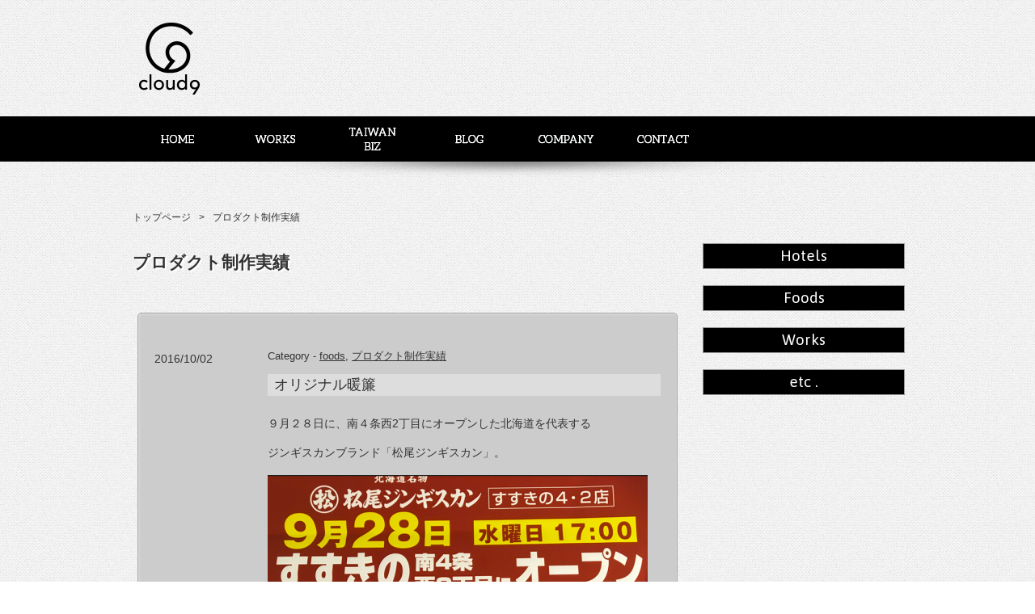

--- FILE ---
content_type: text/html; charset=UTF-8
request_url: https://cloud9nine.jp/category/works-products/
body_size: 16626
content:
<!DOCTYPE html>
<html lang="ja">
<head>
<!-- Google Tag Manager -->
<script>(function(w,d,s,l,i){w[l]=w[l]||[];w[l].push({'gtm.start':
new Date().getTime(),event:'gtm.js'});var f=d.getElementsByTagName(s)[0],
j=d.createElement(s),dl=l!='dataLayer'?'&l='+l:'';j.async=true;j.src=
'https://www.googletagmanager.com/gtm.js?id='+i+dl;f.parentNode.insertBefore(j,f);
})(window,document,'script','dataLayer','GTM-N8N93P8');</script>
<!-- End Google Tag Manager -->
<meta charset="utf-8">
<meta http-equiv="X-UA-Compatible" content="IE=edge,chrome=1">
<title>プロダクト制作実績 | cloud9</title>
<meta name="description" content="">
<meta name="keywords" content="">
<meta name="viewport" content="width=device-width"><!-- サイトの横幅をiPhoneの横幅に合わせて拡大縮小させる指定 -->
<link rel="shortcut icon" href="https://cloud9nine.jp/wp-content/themes/cloud9nine2/images/favicon.ico" />
<link rel="stylesheet" type="text/css" href="https://cloud9nine.jp/wp-content/themes/cloud9nine2/css/normalize.min.css" />
<link rel="stylesheet" type="text/css" href="https://cloud9nine.jp/wp-content/themes/cloud9nine2/css/main.css" />
<link rel="stylesheet" type="text/css" href="https://cloud9nine.jp/wp-content/themes/cloud9nine2/css/reset.css" />
<link rel="stylesheet" type="text/css" href="https://cloud9nine.jp/wp-content/themes/cloud9nine2/style.css" media="all" />
<link rel="stylesheet" type="text/css" href="https://cloud9nine.jp/wp-content/themes/cloud9nine2/css/content.css" />
<link rel="stylesheet" type="text/css" href="https://cloud9nine.jp/wp-content/themes/cloud9nine2/css/child-pages-shortcode/child-page.css" />


<!--[if lt IE 9]>
<script src="https://cloud9nine.jp/wp-content/themes/cloud9nine2/js/vendor/html5shiv.js"></script>
<![endif]-->

<meta name='robots' content='max-image-preview:large' />

<!-- All In One SEO Pack 3.7.1[545,558] -->
<meta name="robots" content="noindex,follow" />

<script type="application/ld+json" class="aioseop-schema">{"@context":"https://schema.org","@graph":[{"@type":"Organization","@id":"https://cloud9nine.jp/#organization","url":"https://cloud9nine.jp/","name":"cloud9","sameAs":[]},{"@type":"WebSite","@id":"https://cloud9nine.jp/#website","url":"https://cloud9nine.jp/","name":"cloud9","publisher":{"@id":"https://cloud9nine.jp/#organization"}},{"@type":"CollectionPage","@id":"https://cloud9nine.jp/category/works-products/#collectionpage","url":"https://cloud9nine.jp/category/works-products/","inLanguage":"ja","name":"プロダクト制作実績","isPartOf":{"@id":"https://cloud9nine.jp/#website"},"breadcrumb":{"@id":"https://cloud9nine.jp/category/works-products/#breadcrumblist"}},{"@type":"BreadcrumbList","@id":"https://cloud9nine.jp/category/works-products/#breadcrumblist","itemListElement":[{"@type":"ListItem","position":1,"item":{"@type":"WebPage","@id":"https://cloud9nine.jp/","url":"https://cloud9nine.jp/","name":"ユニフォームオリジナルデザインのクラウド９（ナイン）"}},{"@type":"ListItem","position":2,"item":{"@type":"WebPage","@id":"https://cloud9nine.jp/category/works-products/","url":"https://cloud9nine.jp/category/works-products/","name":"プロダクト制作実績"}}]}]}</script>
<link rel="canonical" href="https://cloud9nine.jp/category/works-products/" />
<!-- All In One SEO Pack -->
<link rel="alternate" type="application/rss+xml" title="cloud9 &raquo; プロダクト制作実績 カテゴリーのフィード" href="https://cloud9nine.jp/category/works-products/feed/" />
<script type="text/javascript">
window._wpemojiSettings = {"baseUrl":"https:\/\/s.w.org\/images\/core\/emoji\/14.0.0\/72x72\/","ext":".png","svgUrl":"https:\/\/s.w.org\/images\/core\/emoji\/14.0.0\/svg\/","svgExt":".svg","source":{"concatemoji":"https:\/\/cloud9nine.jp\/wp-includes\/js\/wp-emoji-release.min.js?ver=6.2.8"}};
/*! This file is auto-generated */
!function(e,a,t){var n,r,o,i=a.createElement("canvas"),p=i.getContext&&i.getContext("2d");function s(e,t){p.clearRect(0,0,i.width,i.height),p.fillText(e,0,0);e=i.toDataURL();return p.clearRect(0,0,i.width,i.height),p.fillText(t,0,0),e===i.toDataURL()}function c(e){var t=a.createElement("script");t.src=e,t.defer=t.type="text/javascript",a.getElementsByTagName("head")[0].appendChild(t)}for(o=Array("flag","emoji"),t.supports={everything:!0,everythingExceptFlag:!0},r=0;r<o.length;r++)t.supports[o[r]]=function(e){if(p&&p.fillText)switch(p.textBaseline="top",p.font="600 32px Arial",e){case"flag":return s("\ud83c\udff3\ufe0f\u200d\u26a7\ufe0f","\ud83c\udff3\ufe0f\u200b\u26a7\ufe0f")?!1:!s("\ud83c\uddfa\ud83c\uddf3","\ud83c\uddfa\u200b\ud83c\uddf3")&&!s("\ud83c\udff4\udb40\udc67\udb40\udc62\udb40\udc65\udb40\udc6e\udb40\udc67\udb40\udc7f","\ud83c\udff4\u200b\udb40\udc67\u200b\udb40\udc62\u200b\udb40\udc65\u200b\udb40\udc6e\u200b\udb40\udc67\u200b\udb40\udc7f");case"emoji":return!s("\ud83e\udef1\ud83c\udffb\u200d\ud83e\udef2\ud83c\udfff","\ud83e\udef1\ud83c\udffb\u200b\ud83e\udef2\ud83c\udfff")}return!1}(o[r]),t.supports.everything=t.supports.everything&&t.supports[o[r]],"flag"!==o[r]&&(t.supports.everythingExceptFlag=t.supports.everythingExceptFlag&&t.supports[o[r]]);t.supports.everythingExceptFlag=t.supports.everythingExceptFlag&&!t.supports.flag,t.DOMReady=!1,t.readyCallback=function(){t.DOMReady=!0},t.supports.everything||(n=function(){t.readyCallback()},a.addEventListener?(a.addEventListener("DOMContentLoaded",n,!1),e.addEventListener("load",n,!1)):(e.attachEvent("onload",n),a.attachEvent("onreadystatechange",function(){"complete"===a.readyState&&t.readyCallback()})),(e=t.source||{}).concatemoji?c(e.concatemoji):e.wpemoji&&e.twemoji&&(c(e.twemoji),c(e.wpemoji)))}(window,document,window._wpemojiSettings);
</script>
<style type="text/css">
img.wp-smiley,
img.emoji {
	display: inline !important;
	border: none !important;
	box-shadow: none !important;
	height: 1em !important;
	width: 1em !important;
	margin: 0 0.07em !important;
	vertical-align: -0.1em !important;
	background: none !important;
	padding: 0 !important;
}
</style>
	<link rel='stylesheet' id='wp-block-library-css' href='https://cloud9nine.jp/wp-includes/css/dist/block-library/style.min.css?ver=6.2.8' type='text/css' media='all' />
<link rel='stylesheet' id='classic-theme-styles-css' href='https://cloud9nine.jp/wp-includes/css/classic-themes.min.css?ver=6.2.8' type='text/css' media='all' />
<style id='global-styles-inline-css' type='text/css'>
body{--wp--preset--color--black: #000000;--wp--preset--color--cyan-bluish-gray: #abb8c3;--wp--preset--color--white: #ffffff;--wp--preset--color--pale-pink: #f78da7;--wp--preset--color--vivid-red: #cf2e2e;--wp--preset--color--luminous-vivid-orange: #ff6900;--wp--preset--color--luminous-vivid-amber: #fcb900;--wp--preset--color--light-green-cyan: #7bdcb5;--wp--preset--color--vivid-green-cyan: #00d084;--wp--preset--color--pale-cyan-blue: #8ed1fc;--wp--preset--color--vivid-cyan-blue: #0693e3;--wp--preset--color--vivid-purple: #9b51e0;--wp--preset--gradient--vivid-cyan-blue-to-vivid-purple: linear-gradient(135deg,rgba(6,147,227,1) 0%,rgb(155,81,224) 100%);--wp--preset--gradient--light-green-cyan-to-vivid-green-cyan: linear-gradient(135deg,rgb(122,220,180) 0%,rgb(0,208,130) 100%);--wp--preset--gradient--luminous-vivid-amber-to-luminous-vivid-orange: linear-gradient(135deg,rgba(252,185,0,1) 0%,rgba(255,105,0,1) 100%);--wp--preset--gradient--luminous-vivid-orange-to-vivid-red: linear-gradient(135deg,rgba(255,105,0,1) 0%,rgb(207,46,46) 100%);--wp--preset--gradient--very-light-gray-to-cyan-bluish-gray: linear-gradient(135deg,rgb(238,238,238) 0%,rgb(169,184,195) 100%);--wp--preset--gradient--cool-to-warm-spectrum: linear-gradient(135deg,rgb(74,234,220) 0%,rgb(151,120,209) 20%,rgb(207,42,186) 40%,rgb(238,44,130) 60%,rgb(251,105,98) 80%,rgb(254,248,76) 100%);--wp--preset--gradient--blush-light-purple: linear-gradient(135deg,rgb(255,206,236) 0%,rgb(152,150,240) 100%);--wp--preset--gradient--blush-bordeaux: linear-gradient(135deg,rgb(254,205,165) 0%,rgb(254,45,45) 50%,rgb(107,0,62) 100%);--wp--preset--gradient--luminous-dusk: linear-gradient(135deg,rgb(255,203,112) 0%,rgb(199,81,192) 50%,rgb(65,88,208) 100%);--wp--preset--gradient--pale-ocean: linear-gradient(135deg,rgb(255,245,203) 0%,rgb(182,227,212) 50%,rgb(51,167,181) 100%);--wp--preset--gradient--electric-grass: linear-gradient(135deg,rgb(202,248,128) 0%,rgb(113,206,126) 100%);--wp--preset--gradient--midnight: linear-gradient(135deg,rgb(2,3,129) 0%,rgb(40,116,252) 100%);--wp--preset--duotone--dark-grayscale: url('#wp-duotone-dark-grayscale');--wp--preset--duotone--grayscale: url('#wp-duotone-grayscale');--wp--preset--duotone--purple-yellow: url('#wp-duotone-purple-yellow');--wp--preset--duotone--blue-red: url('#wp-duotone-blue-red');--wp--preset--duotone--midnight: url('#wp-duotone-midnight');--wp--preset--duotone--magenta-yellow: url('#wp-duotone-magenta-yellow');--wp--preset--duotone--purple-green: url('#wp-duotone-purple-green');--wp--preset--duotone--blue-orange: url('#wp-duotone-blue-orange');--wp--preset--font-size--small: 13px;--wp--preset--font-size--medium: 20px;--wp--preset--font-size--large: 36px;--wp--preset--font-size--x-large: 42px;--wp--preset--spacing--20: 0.44rem;--wp--preset--spacing--30: 0.67rem;--wp--preset--spacing--40: 1rem;--wp--preset--spacing--50: 1.5rem;--wp--preset--spacing--60: 2.25rem;--wp--preset--spacing--70: 3.38rem;--wp--preset--spacing--80: 5.06rem;--wp--preset--shadow--natural: 6px 6px 9px rgba(0, 0, 0, 0.2);--wp--preset--shadow--deep: 12px 12px 50px rgba(0, 0, 0, 0.4);--wp--preset--shadow--sharp: 6px 6px 0px rgba(0, 0, 0, 0.2);--wp--preset--shadow--outlined: 6px 6px 0px -3px rgba(255, 255, 255, 1), 6px 6px rgba(0, 0, 0, 1);--wp--preset--shadow--crisp: 6px 6px 0px rgba(0, 0, 0, 1);}:where(.is-layout-flex){gap: 0.5em;}body .is-layout-flow > .alignleft{float: left;margin-inline-start: 0;margin-inline-end: 2em;}body .is-layout-flow > .alignright{float: right;margin-inline-start: 2em;margin-inline-end: 0;}body .is-layout-flow > .aligncenter{margin-left: auto !important;margin-right: auto !important;}body .is-layout-constrained > .alignleft{float: left;margin-inline-start: 0;margin-inline-end: 2em;}body .is-layout-constrained > .alignright{float: right;margin-inline-start: 2em;margin-inline-end: 0;}body .is-layout-constrained > .aligncenter{margin-left: auto !important;margin-right: auto !important;}body .is-layout-constrained > :where(:not(.alignleft):not(.alignright):not(.alignfull)){max-width: var(--wp--style--global--content-size);margin-left: auto !important;margin-right: auto !important;}body .is-layout-constrained > .alignwide{max-width: var(--wp--style--global--wide-size);}body .is-layout-flex{display: flex;}body .is-layout-flex{flex-wrap: wrap;align-items: center;}body .is-layout-flex > *{margin: 0;}:where(.wp-block-columns.is-layout-flex){gap: 2em;}.has-black-color{color: var(--wp--preset--color--black) !important;}.has-cyan-bluish-gray-color{color: var(--wp--preset--color--cyan-bluish-gray) !important;}.has-white-color{color: var(--wp--preset--color--white) !important;}.has-pale-pink-color{color: var(--wp--preset--color--pale-pink) !important;}.has-vivid-red-color{color: var(--wp--preset--color--vivid-red) !important;}.has-luminous-vivid-orange-color{color: var(--wp--preset--color--luminous-vivid-orange) !important;}.has-luminous-vivid-amber-color{color: var(--wp--preset--color--luminous-vivid-amber) !important;}.has-light-green-cyan-color{color: var(--wp--preset--color--light-green-cyan) !important;}.has-vivid-green-cyan-color{color: var(--wp--preset--color--vivid-green-cyan) !important;}.has-pale-cyan-blue-color{color: var(--wp--preset--color--pale-cyan-blue) !important;}.has-vivid-cyan-blue-color{color: var(--wp--preset--color--vivid-cyan-blue) !important;}.has-vivid-purple-color{color: var(--wp--preset--color--vivid-purple) !important;}.has-black-background-color{background-color: var(--wp--preset--color--black) !important;}.has-cyan-bluish-gray-background-color{background-color: var(--wp--preset--color--cyan-bluish-gray) !important;}.has-white-background-color{background-color: var(--wp--preset--color--white) !important;}.has-pale-pink-background-color{background-color: var(--wp--preset--color--pale-pink) !important;}.has-vivid-red-background-color{background-color: var(--wp--preset--color--vivid-red) !important;}.has-luminous-vivid-orange-background-color{background-color: var(--wp--preset--color--luminous-vivid-orange) !important;}.has-luminous-vivid-amber-background-color{background-color: var(--wp--preset--color--luminous-vivid-amber) !important;}.has-light-green-cyan-background-color{background-color: var(--wp--preset--color--light-green-cyan) !important;}.has-vivid-green-cyan-background-color{background-color: var(--wp--preset--color--vivid-green-cyan) !important;}.has-pale-cyan-blue-background-color{background-color: var(--wp--preset--color--pale-cyan-blue) !important;}.has-vivid-cyan-blue-background-color{background-color: var(--wp--preset--color--vivid-cyan-blue) !important;}.has-vivid-purple-background-color{background-color: var(--wp--preset--color--vivid-purple) !important;}.has-black-border-color{border-color: var(--wp--preset--color--black) !important;}.has-cyan-bluish-gray-border-color{border-color: var(--wp--preset--color--cyan-bluish-gray) !important;}.has-white-border-color{border-color: var(--wp--preset--color--white) !important;}.has-pale-pink-border-color{border-color: var(--wp--preset--color--pale-pink) !important;}.has-vivid-red-border-color{border-color: var(--wp--preset--color--vivid-red) !important;}.has-luminous-vivid-orange-border-color{border-color: var(--wp--preset--color--luminous-vivid-orange) !important;}.has-luminous-vivid-amber-border-color{border-color: var(--wp--preset--color--luminous-vivid-amber) !important;}.has-light-green-cyan-border-color{border-color: var(--wp--preset--color--light-green-cyan) !important;}.has-vivid-green-cyan-border-color{border-color: var(--wp--preset--color--vivid-green-cyan) !important;}.has-pale-cyan-blue-border-color{border-color: var(--wp--preset--color--pale-cyan-blue) !important;}.has-vivid-cyan-blue-border-color{border-color: var(--wp--preset--color--vivid-cyan-blue) !important;}.has-vivid-purple-border-color{border-color: var(--wp--preset--color--vivid-purple) !important;}.has-vivid-cyan-blue-to-vivid-purple-gradient-background{background: var(--wp--preset--gradient--vivid-cyan-blue-to-vivid-purple) !important;}.has-light-green-cyan-to-vivid-green-cyan-gradient-background{background: var(--wp--preset--gradient--light-green-cyan-to-vivid-green-cyan) !important;}.has-luminous-vivid-amber-to-luminous-vivid-orange-gradient-background{background: var(--wp--preset--gradient--luminous-vivid-amber-to-luminous-vivid-orange) !important;}.has-luminous-vivid-orange-to-vivid-red-gradient-background{background: var(--wp--preset--gradient--luminous-vivid-orange-to-vivid-red) !important;}.has-very-light-gray-to-cyan-bluish-gray-gradient-background{background: var(--wp--preset--gradient--very-light-gray-to-cyan-bluish-gray) !important;}.has-cool-to-warm-spectrum-gradient-background{background: var(--wp--preset--gradient--cool-to-warm-spectrum) !important;}.has-blush-light-purple-gradient-background{background: var(--wp--preset--gradient--blush-light-purple) !important;}.has-blush-bordeaux-gradient-background{background: var(--wp--preset--gradient--blush-bordeaux) !important;}.has-luminous-dusk-gradient-background{background: var(--wp--preset--gradient--luminous-dusk) !important;}.has-pale-ocean-gradient-background{background: var(--wp--preset--gradient--pale-ocean) !important;}.has-electric-grass-gradient-background{background: var(--wp--preset--gradient--electric-grass) !important;}.has-midnight-gradient-background{background: var(--wp--preset--gradient--midnight) !important;}.has-small-font-size{font-size: var(--wp--preset--font-size--small) !important;}.has-medium-font-size{font-size: var(--wp--preset--font-size--medium) !important;}.has-large-font-size{font-size: var(--wp--preset--font-size--large) !important;}.has-x-large-font-size{font-size: var(--wp--preset--font-size--x-large) !important;}
.wp-block-navigation a:where(:not(.wp-element-button)){color: inherit;}
:where(.wp-block-columns.is-layout-flex){gap: 2em;}
.wp-block-pullquote{font-size: 1.5em;line-height: 1.6;}
</style>
<link rel='stylesheet' id='contact-form-7-css' href='https://cloud9nine.jp/wp-content/plugins/contact-form-7/includes/css/styles.css?ver=5.3' type='text/css' media='all' />
<link rel='stylesheet' id='wpcf7-redirect-script-frontend-css' href='https://cloud9nine.jp/wp-content/plugins/wpcf7-redirect/build/css/wpcf7-redirect-frontend.min.css?ver=1.1' type='text/css' media='all' />
<link rel='stylesheet' id='child-pages-shortcode-css-css' href='https://cloud9nine.jp/wp-content/plugins/child-pages-shortcode/css/child-pages-shortcode.min.css?ver=1.1.4' type='text/css' media='all' />
<script type='text/javascript' src='https://cloud9nine.jp/wp-includes/js/jquery/jquery.min.js?ver=3.6.4' id='jquery-core-js'></script>
<script type='text/javascript' src='https://cloud9nine.jp/wp-includes/js/jquery/jquery-migrate.min.js?ver=3.4.0' id='jquery-migrate-js'></script>
<script type='text/javascript' src='https://cloud9nine.jp/wp-content/plugins/child-pages-shortcode/js/child-pages-shortcode.min.js?ver=1.1.4' id='child-pages-shortcode-js'></script>
<link rel="https://api.w.org/" href="https://cloud9nine.jp/wp-json/" /><link rel="alternate" type="application/json" href="https://cloud9nine.jp/wp-json/wp/v2/categories/5" />		<link rel="stylesheet" type="text/css" href="https://cloud9nine.jp/wp-content/plugins/nivo-slider-for-wordpress/css/nivoslider4wp.css" />
		<style>
		#slider{
			width:960px;
			height:350px;
			background:transparent url(https://cloud9nine.jp/wp-content/plugins/nivo-slider-for-wordpress/css/images/loading.gif) no-repeat 50% 50%;
		}
		.nivo-caption {
			background:#000000;
			color:#ffffff;
		}
		</style>
	<script>
  (function(i,s,o,g,r,a,m){i['GoogleAnalyticsObject']=r;i[r]=i[r]||function(){
  (i[r].q=i[r].q||[]).push(arguments)},i[r].l=1*new Date();a=s.createElement(o),
  m=s.getElementsByTagName(o)[0];a.async=1;a.src=g;m.parentNode.insertBefore(a,m)
  })(window,document,'script','https://www.google-analytics.com/analytics.js','ga');

  ga('create', 'UA-6646258-62', 'auto');
  ga('send', 'pageview');

</script><style type="text/css">.recentcomments a{display:inline !important;padding:0 !important;margin:0 !important;}</style><script src="https://cloud9nine.jp/wp-content/themes/cloud9nine2/js/page_top.js"></script>
</head>


<body class="archive category category-works-products category-5">
        <!--[if lt IE 7]>
            <p class="chromeframe">You are using an <strong>outdated</strong> browser. Please <a href="https://browsehappy.com/">upgrade your browser</a> or <a href="https://www.google.com/chromeframe/?redirect=true">activate Google Chrome Frame</a> to improve your experience.</p>
        <![endif]-->
<!-- Google Tag Manager (noscript) -->
<noscript><iframe src="https://www.googletagmanager.com/ns.html?id=GTM-N8N93P8"
height="0" width="0" style="display:none;visibility:hidden"></iframe></noscript>
<!-- End Google Tag Manager (noscript) -->

<div id="wrap">


<div id="container" class="clearfix">

<header id="header">
	<h1 id="site-id">
	<a href="https://cloud9nine.jp/"><img src="https://cloud9nine.jp/wp-content/themes/cloud9nine2/images/logo.png" alt="cloud9" /></a>
	</h1><!-- /#site-id -->
</header>




<nav id="global-nav" class="menu-global-container"><ul id="menu-global" class="menu"><li id="menu-item-1881" class="menu_home menu-item menu-item-type-custom menu-item-object-custom menu-item-home menu-item-1881"><a href="http://cloud9nine.jp/">Home</a></li>
<li id="menu-item-29" class="menu_works menu-item menu-item-type-post_type menu-item-object-page current-menu-ancestor current-menu-parent current_page_parent current_page_ancestor menu-item-has-children menu-item-29"><a href="https://cloud9nine.jp/works/">WORKS</a>
<ul class="sub-menu">
	<li id="menu-item-38" class="menu_uniform menu-item menu-item-type-taxonomy menu-item-object-category menu-item-38"><a href="https://cloud9nine.jp/category/works-uniform/">UNIFORM</a></li>
	<li id="menu-item-211" class="menu_products menu-item menu-item-type-taxonomy menu-item-object-category current-menu-item menu-item-211"><a href="https://cloud9nine.jp/category/works-products/" aria-current="page">PRODUCTS</a></li>
	<li id="menu-item-212" class="menu_apparel menu-item menu-item-type-taxonomy menu-item-object-category menu-item-212"><a href="https://cloud9nine.jp/category/works-apparel/">APPAREL</a></li>
</ul>
</li>
<li id="menu-item-161" class="menu_taiwan menu-item menu-item-type-taxonomy menu-item-object-category menu-item-161"><a href="https://cloud9nine.jp/category/taiwan/">台湾事業展開</a></li>
<li id="menu-item-81" class="menu_blog menu-item menu-item-type-custom menu-item-object-custom menu-item-81"><a href="http://cloud9nine.jp/archives/blog_cat/blog/">BLOG</a></li>
<li id="menu-item-28" class="menu_company menu-item menu-item-type-post_type menu-item-object-page menu-item-28"><a href="https://cloud9nine.jp/company/">COMPANY &#8211; 会社概要</a></li>
<li id="menu-item-34" class="menu_contact menu-item menu-item-type-post_type menu-item-object-page menu-item-34"><a href="https://cloud9nine.jp/contact/">CONTACT &#8211; お問い合わせ</a></li>
</ul></nav>
<section id="contents-body">

<nav id="bread-crumb" class="bread_crumb">
	<ul>
		<li class="level-1 top"><a href="https://cloud9nine.jp/">トップページ</a></li>
		<li class="level-2 sub tail current">プロダクト制作実績</li>
	</ul>
</nav>


<section id="contents">

<header class="page-header">
<h1 class="page-title">プロダクト制作実績</h1>
</header><!-- /.page-header -->

<div class="posts">
<article class="entry post-2029 post type-post status-publish format-standard has-post-thumbnail hentry category-foods category-works-products">
<div class="works-left">
	<p>2016/10/02</p>
</div><!-- /.works-left -->
<header class="entry-header">
<span class="category">Category - <a href="https://cloud9nine.jp/category/works-uniform/foods/" rel="category tag">foods</a>, <a href="https://cloud9nine.jp/category/works-products/" rel="category tag">プロダクト制作実績</a></span>
<h1 class="entry-title"><a href="https://cloud9nine.jp/archives/2029/">オリジナル暖簾</a></h1>
</header><!-- /.page-header -->

<section class="entry-content">

<p>９月２８日に、南４条西2丁目にオープンした北海道を代表する</p>
<p>ジンギスカンブランド「松尾ジンギスカン」。</p>
<p><img decoding="async" class="alignnone size-large wp-image-2030" alt="%e3%82%b9%e3%82%af%e3%83%aa%e3%83%bc%e3%83%b3%e3%82%b7%e3%83%a7%e3%83%83%e3%83%88-2016-10-02-18-01-41" src="http://cloud9nine.jp/wp-content/uploads/2016/10/5f83a4171317ed2dfc697f6c83ad7033-470x416.png" width="470" height="416" srcset="https://cloud9nine.jp/wp-content/uploads/2016/10/5f83a4171317ed2dfc697f6c83ad7033-470x416.png 470w, https://cloud9nine.jp/wp-content/uploads/2016/10/5f83a4171317ed2dfc697f6c83ad7033-338x300.png 338w, https://cloud9nine.jp/wp-content/uploads/2016/10/5f83a4171317ed2dfc697f6c83ad7033.png 767w" sizes="(max-width: 470px) 100vw, 470px" /></p>
<p>今回は、厨房とホールを仕切る暖簾を納めさせていただきました。</p>
<p>素材の切り替えで、目線の部分だけ暖簾の向こうの動きが見えるデザインです。</p>
<p><img decoding="async" loading="lazy" class="alignnone size-large wp-image-2031" alt="%e3%82%b9%e3%82%af%e3%83%aa%e3%83%bc%e3%83%b3%e3%82%b7%e3%83%a7%e3%83%83%e3%83%88-2016-10-02-18-02-09" src="http://cloud9nine.jp/wp-content/uploads/2016/10/5559d4d9839ac5b2d8933017f9da39e2-396x450.png" width="396" height="450" srcset="https://cloud9nine.jp/wp-content/uploads/2016/10/5559d4d9839ac5b2d8933017f9da39e2-396x450.png 396w, https://cloud9nine.jp/wp-content/uploads/2016/10/5559d4d9839ac5b2d8933017f9da39e2-264x300.png 264w, https://cloud9nine.jp/wp-content/uploads/2016/10/5559d4d9839ac5b2d8933017f9da39e2.png 448w" sizes="(max-width: 396px) 100vw, 396px" /></p>
<p>忙しく出入りされるホールと厨房も、これで衝突を避けられますね。</p>
<p>&nbsp;</p>
<p>ありがとうございます。</p>
<div id="social">
<ul>
<li>
<a href="https://twitter.com/share" class="twitter-share-button" data-url="https://cloud9nine.jp/" data-lang="ja">ツイート</a>
<script>!function(d,s,id){var js,fjs=d.getElementsByTagName(s)[0],p=/^http:/.test(d.location)?'http':'https';if(!d.getElementById(id)){js=d.createElement(s);js.id=id;js.src=p+'://platform.twitter.com/widgets.js';fjs.parentNode.insertBefore(js,fjs);}}(document, 'script', 'twitter-wjs');</script>
</li>
<li>
<iframe src="//www.facebook.com/plugins/like.php?href=http%3A%2F%2Fcloud9nine.jp%2F&amp;width&amp;layout=button_count&amp;action=like&amp;show_faces=false&amp;share=false&amp;height=21&amp;appId=676796225672322" scrolling="no" frameborder="0" style="border:none; overflow:hidden; height:21px;" allowTransparency="true"></iframe>
</li>
<li>
<script type="text/javascript" src="https://apis.google.com/js/plusone.js"></script>
<g:plusone></g:plusone>
<script type="text/javascript">
  (function() {
    var po = document.createElement('script'); po.type = 'text/javascript'; po.async = true;
    po.src = 'https://apis.google.com/js/plusone.js';
    var s = document.getElementsByTagName('script')[0]; s.parentNode.insertBefore(po, s);
  })();
</script>
</li>
</ul>
</div><!-- /.social -->

</section><!-- /.entry-content -->

</article>

<article class="entry post-1991 post type-post status-publish format-standard has-post-thumbnail hentry category-etc category-works-products">
<div class="works-left">
	<p>2016/09/19</p>
</div><!-- /.works-left -->
<header class="entry-header">
<span class="category">Category - <a href="https://cloud9nine.jp/category/works-uniform/etc/" rel="category tag">etc</a>, <a href="https://cloud9nine.jp/category/works-products/" rel="category tag">プロダクト制作実績</a></span>
<h1 class="entry-title"><a href="https://cloud9nine.jp/archives/1991/">マニュライフ生命オリジナル・トートバッグ</a></h1>
</header><!-- /.page-header -->

<section class="entry-content">

<p>マニュライフ生命さまよりオファーいただき、</p>
<p>オリジナルのトートバッグをプロデュースさせていただきました。</p>
<p><img decoding="async" loading="lazy" class="alignnone size-large wp-image-1992" alt="%e3%82%b9%e3%82%af%e3%83%aa%e3%83%bc%e3%83%b3%e3%82%b7%e3%83%a7%e3%83%83%e3%83%88-2016-09-19-15-19-31" src="http://cloud9nine.jp/wp-content/uploads/2016/09/6629231031156239af8ba061c8d0c8be-284x450.png" width="284" height="450" srcset="https://cloud9nine.jp/wp-content/uploads/2016/09/6629231031156239af8ba061c8d0c8be-284x450.png 284w, https://cloud9nine.jp/wp-content/uploads/2016/09/6629231031156239af8ba061c8d0c8be-189x300.png 189w, https://cloud9nine.jp/wp-content/uploads/2016/09/6629231031156239af8ba061c8d0c8be.png 495w" sizes="(max-width: 284px) 100vw, 284px" /></p>
<p>時間をかけて色・素材・機能など、様々なこだわりを形にできた</p>
<p>プロダクトです。大変喜んでいただくことができました。</p>
<p><img decoding="async" loading="lazy" class="alignnone size-large wp-image-1993" alt="%e3%82%b9%e3%82%af%e3%83%aa%e3%83%bc%e3%83%b3%e3%82%b7%e3%83%a7%e3%83%83%e3%83%88-2016-09-19-15-19-09" src="http://cloud9nine.jp/wp-content/uploads/2016/09/d965878e71e1a561d55b436fc80263f3-229x450.png" width="229" height="450" srcset="https://cloud9nine.jp/wp-content/uploads/2016/09/d965878e71e1a561d55b436fc80263f3-229x450.png 229w, https://cloud9nine.jp/wp-content/uploads/2016/09/d965878e71e1a561d55b436fc80263f3-153x300.png 153w, https://cloud9nine.jp/wp-content/uploads/2016/09/d965878e71e1a561d55b436fc80263f3.png 381w" sizes="(max-width: 229px) 100vw, 229px" /></p>
<p>私たちにとっても嬉しい作品になりました。</p>
<p>&nbsp;</p>
<div id="social">
<ul>
<li>
<a href="https://twitter.com/share" class="twitter-share-button" data-url="https://cloud9nine.jp/" data-lang="ja">ツイート</a>
<script>!function(d,s,id){var js,fjs=d.getElementsByTagName(s)[0],p=/^http:/.test(d.location)?'http':'https';if(!d.getElementById(id)){js=d.createElement(s);js.id=id;js.src=p+'://platform.twitter.com/widgets.js';fjs.parentNode.insertBefore(js,fjs);}}(document, 'script', 'twitter-wjs');</script>
</li>
<li>
<iframe src="//www.facebook.com/plugins/like.php?href=http%3A%2F%2Fcloud9nine.jp%2F&amp;width&amp;layout=button_count&amp;action=like&amp;show_faces=false&amp;share=false&amp;height=21&amp;appId=676796225672322" scrolling="no" frameborder="0" style="border:none; overflow:hidden; height:21px;" allowTransparency="true"></iframe>
</li>
<li>
<script type="text/javascript" src="https://apis.google.com/js/plusone.js"></script>
<g:plusone></g:plusone>
<script type="text/javascript">
  (function() {
    var po = document.createElement('script'); po.type = 'text/javascript'; po.async = true;
    po.src = 'https://apis.google.com/js/plusone.js';
    var s = document.getElementsByTagName('script')[0]; s.parentNode.insertBefore(po, s);
  })();
</script>
</li>
</ul>
</div><!-- /.social -->

</section><!-- /.entry-content -->

</article>

<article class="entry post-1756 post type-post status-publish format-standard has-post-thumbnail hentry category-etc category-works-products">
<div class="works-left">
	<p>2016/06/01</p>
</div><!-- /.works-left -->
<header class="entry-header">
<span class="category">Category - <a href="https://cloud9nine.jp/category/works-uniform/etc/" rel="category tag">etc</a>, <a href="https://cloud9nine.jp/category/works-products/" rel="category tag">プロダクト制作実績</a></span>
<h1 class="entry-title"><a href="https://cloud9nine.jp/archives/1756/">十勝しんむら牧場     　　　 グッズ</a></h1>
</header><!-- /.page-header -->

<section class="entry-content">

<p>弊社がロゴデザイン、ブランディングをさせていただいた</p>
<p>十勝しんむら牧場 様の定番グッズが上がってきました。</p>
<p>カラフルなボディにゴールドの牛たちが綺麗に並んだ子供用</p>
<p>Tシャツと、小ぶりのトートバッグ。</p>
<p><img decoding="async" loading="lazy" class="alignnone size-large wp-image-1757" alt="スクリーンショット 2016-06-01 18.06.26" src="http://cloud9nine.jp/wp-content/uploads/2016/06/479fb325751d49b4af2ac3ef308ed155-350x450.png" width="350" height="450" srcset="https://cloud9nine.jp/wp-content/uploads/2016/06/479fb325751d49b4af2ac3ef308ed155-350x450.png 350w, https://cloud9nine.jp/wp-content/uploads/2016/06/479fb325751d49b4af2ac3ef308ed155-233x300.png 233w, https://cloud9nine.jp/wp-content/uploads/2016/06/479fb325751d49b4af2ac3ef308ed155.png 651w" sizes="(max-width: 350px) 100vw, 350px" /></p>
<p>『stylishな農業』初めてお会いした時に、話したテーマがここにも</p>
<p>活かされています。</p>
<p>&nbsp;</p>
<div id="social">
<ul>
<li>
<a href="https://twitter.com/share" class="twitter-share-button" data-url="https://cloud9nine.jp/" data-lang="ja">ツイート</a>
<script>!function(d,s,id){var js,fjs=d.getElementsByTagName(s)[0],p=/^http:/.test(d.location)?'http':'https';if(!d.getElementById(id)){js=d.createElement(s);js.id=id;js.src=p+'://platform.twitter.com/widgets.js';fjs.parentNode.insertBefore(js,fjs);}}(document, 'script', 'twitter-wjs');</script>
</li>
<li>
<iframe src="//www.facebook.com/plugins/like.php?href=http%3A%2F%2Fcloud9nine.jp%2F&amp;width&amp;layout=button_count&amp;action=like&amp;show_faces=false&amp;share=false&amp;height=21&amp;appId=676796225672322" scrolling="no" frameborder="0" style="border:none; overflow:hidden; height:21px;" allowTransparency="true"></iframe>
</li>
<li>
<script type="text/javascript" src="https://apis.google.com/js/plusone.js"></script>
<g:plusone></g:plusone>
<script type="text/javascript">
  (function() {
    var po = document.createElement('script'); po.type = 'text/javascript'; po.async = true;
    po.src = 'https://apis.google.com/js/plusone.js';
    var s = document.getElementsByTagName('script')[0]; s.parentNode.insertBefore(po, s);
  })();
</script>
</li>
</ul>
</div><!-- /.social -->

</section><!-- /.entry-content -->

</article>

<article class="entry post-1692 post type-post status-publish format-standard has-post-thumbnail hentry category-etc category-news category-works-products">
<div class="works-left">
	<p>2016/05/04</p>
</div><!-- /.works-left -->
<header class="entry-header">
<span class="category">Category - <a href="https://cloud9nine.jp/category/works-uniform/etc/" rel="category tag">etc</a>, <a href="https://cloud9nine.jp/category/news/" rel="category tag">ニュース</a>, <a href="https://cloud9nine.jp/category/works-products/" rel="category tag">プロダクト制作実績</a></span>
<h1 class="entry-title"><a href="https://cloud9nine.jp/archives/1692/">mina an ikor 2016 新作展示販売会　北海道新聞に取り上げていただきました</a></h1>
</header><!-- /.page-header -->

<section class="entry-content">

<p>昨年４月よりプロジェクトとしてスタートした"mina an ikor"が、本格的な事業</p>
<p>として再始動。新作の発表＆販売を行っています。</p>
<p><img decoding="async" loading="lazy" class="alignnone size-large wp-image-1693" alt="スクリーンショット 2016-05-04 20.48.37" src="http://cloud9nine.jp/wp-content/uploads/2016/05/2ac40f4fb664f5e8efa4ee2ea10e3aef-396x450.png" width="396" height="450" srcset="https://cloud9nine.jp/wp-content/uploads/2016/05/2ac40f4fb664f5e8efa4ee2ea10e3aef-396x450.png 396w, https://cloud9nine.jp/wp-content/uploads/2016/05/2ac40f4fb664f5e8efa4ee2ea10e3aef-264x300.png 264w, https://cloud9nine.jp/wp-content/uploads/2016/05/2ac40f4fb664f5e8efa4ee2ea10e3aef.png 563w" sizes="(max-width: 396px) 100vw, 396px" /></p>
<p><img decoding="async" loading="lazy" class="alignnone size-large wp-image-1752" alt="スクリーンショット 2016-05-20 17.19.13" src="http://cloud9nine.jp/wp-content/uploads/2016/05/efd674f2bfc25c8e6d097722ddcd656d-407x450.png" width="407" height="450" srcset="https://cloud9nine.jp/wp-content/uploads/2016/05/efd674f2bfc25c8e6d097722ddcd656d-407x450.png 407w, https://cloud9nine.jp/wp-content/uploads/2016/05/efd674f2bfc25c8e6d097722ddcd656d-271x300.png 271w, https://cloud9nine.jp/wp-content/uploads/2016/05/efd674f2bfc25c8e6d097722ddcd656d.png 586w" sizes="(max-width: 407px) 100vw, 407px" /></p>
<p>新作Tシャツ、トートバッグ</p>
<p><img decoding="async" loading="lazy" class="alignnone size-large wp-image-1694" alt="スクリーンショット 2016-05-04 20.40.10" src="http://cloud9nine.jp/wp-content/uploads/2016/05/8a8da2b4f2305357a5f7159293043d63-470x368.png" width="470" height="368" srcset="https://cloud9nine.jp/wp-content/uploads/2016/05/8a8da2b4f2305357a5f7159293043d63-470x368.png 470w, https://cloud9nine.jp/wp-content/uploads/2016/05/8a8da2b4f2305357a5f7159293043d63-382x300.png 382w, https://cloud9nine.jp/wp-content/uploads/2016/05/8a8da2b4f2305357a5f7159293043d63.png 962w" sizes="(max-width: 470px) 100vw, 470px" /><img decoding="async" loading="lazy" class="alignnone size-large wp-image-1695" alt="スクリーンショット 2016-05-04 20.39.30" src="http://cloud9nine.jp/wp-content/uploads/2016/05/e3874c49805226e5c6e302d7e1392a05-470x334.png" width="470" height="334" srcset="https://cloud9nine.jp/wp-content/uploads/2016/05/e3874c49805226e5c6e302d7e1392a05-470x334.png 470w, https://cloud9nine.jp/wp-content/uploads/2016/05/e3874c49805226e5c6e302d7e1392a05-421x300.png 421w, https://cloud9nine.jp/wp-content/uploads/2016/05/e3874c49805226e5c6e302d7e1392a05.png 1031w" sizes="(max-width: 470px) 100vw, 470px" /></p>
<p>ストール</p>
<p><img decoding="async" loading="lazy" class="alignnone size-large wp-image-1696" alt="スクリーンショット 2016-05-04 20.39.53" src="http://cloud9nine.jp/wp-content/uploads/2016/05/357a614d857f897efcdd38de02a5a18e-338x450.png" width="338" height="450" srcset="https://cloud9nine.jp/wp-content/uploads/2016/05/357a614d857f897efcdd38de02a5a18e-338x450.png 338w, https://cloud9nine.jp/wp-content/uploads/2016/05/357a614d857f897efcdd38de02a5a18e-225x300.png 225w, https://cloud9nine.jp/wp-content/uploads/2016/05/357a614d857f897efcdd38de02a5a18e.png 562w" sizes="(max-width: 338px) 100vw, 338px" /></p>
<p>そして４枚組のポストカード</p>
<p><img decoding="async" loading="lazy" class="alignnone size-large wp-image-1697" alt="スクリーンショット 2016-05-04 20.39.07" src="http://cloud9nine.jp/wp-content/uploads/2016/05/e06c3b79c772d2aa09ec40400b52634e-326x450.png" width="326" height="450" srcset="https://cloud9nine.jp/wp-content/uploads/2016/05/e06c3b79c772d2aa09ec40400b52634e-326x450.png 326w, https://cloud9nine.jp/wp-content/uploads/2016/05/e06c3b79c772d2aa09ec40400b52634e-217x300.png 217w, https://cloud9nine.jp/wp-content/uploads/2016/05/e06c3b79c772d2aa09ec40400b52634e.png 532w" sizes="(max-width: 326px) 100vw, 326px" /></p>
<p>北海道からしか生み出すことのできない本物のアイヌ文様を</p>
<p>現代の生活にファッションとして繋げて行きたい。</p>
<p>北海道デザインとして、笑顔を広げてゆきたいと思います。</p>
<div id="social">
<ul>
<li>
<a href="https://twitter.com/share" class="twitter-share-button" data-url="https://cloud9nine.jp/" data-lang="ja">ツイート</a>
<script>!function(d,s,id){var js,fjs=d.getElementsByTagName(s)[0],p=/^http:/.test(d.location)?'http':'https';if(!d.getElementById(id)){js=d.createElement(s);js.id=id;js.src=p+'://platform.twitter.com/widgets.js';fjs.parentNode.insertBefore(js,fjs);}}(document, 'script', 'twitter-wjs');</script>
</li>
<li>
<iframe src="//www.facebook.com/plugins/like.php?href=http%3A%2F%2Fcloud9nine.jp%2F&amp;width&amp;layout=button_count&amp;action=like&amp;show_faces=false&amp;share=false&amp;height=21&amp;appId=676796225672322" scrolling="no" frameborder="0" style="border:none; overflow:hidden; height:21px;" allowTransparency="true"></iframe>
</li>
<li>
<script type="text/javascript" src="https://apis.google.com/js/plusone.js"></script>
<g:plusone></g:plusone>
<script type="text/javascript">
  (function() {
    var po = document.createElement('script'); po.type = 'text/javascript'; po.async = true;
    po.src = 'https://apis.google.com/js/plusone.js';
    var s = document.getElementsByTagName('script')[0]; s.parentNode.insertBefore(po, s);
  })();
</script>
</li>
</ul>
</div><!-- /.social -->

</section><!-- /.entry-content -->

</article>

<article class="entry post-1672 post type-post status-publish format-standard has-post-thumbnail hentry category-etc category-news category-works-products">
<div class="works-left">
	<p>2016/04/24</p>
</div><!-- /.works-left -->
<header class="entry-header">
<span class="category">Category - <a href="https://cloud9nine.jp/category/works-uniform/etc/" rel="category tag">etc</a>, <a href="https://cloud9nine.jp/category/news/" rel="category tag">ニュース</a>, <a href="https://cloud9nine.jp/category/works-products/" rel="category tag">プロダクト制作実績</a></span>
<h1 class="entry-title"><a href="https://cloud9nine.jp/archives/1672/">mina an ikor 新たな展開にご期待ください。</a></h1>
</header><!-- /.page-header -->

<section class="entry-content">

<p><img decoding="async" loading="lazy" class="alignnone size-large wp-image-1673" alt="スクリーンショット 2016-04-24 13.51.26" src="http://cloud9nine.jp/wp-content/uploads/2016/04/3ffb8091ac7220da719e14f531a10ec7-358x450.png" width="358" height="450" srcset="https://cloud9nine.jp/wp-content/uploads/2016/04/3ffb8091ac7220da719e14f531a10ec7-358x450.png 358w, https://cloud9nine.jp/wp-content/uploads/2016/04/3ffb8091ac7220da719e14f531a10ec7-238x300.png 238w, https://cloud9nine.jp/wp-content/uploads/2016/04/3ffb8091ac7220da719e14f531a10ec7.png 626w" sizes="(max-width: 358px) 100vw, 358px" /></p>
<div id="social">
<ul>
<li>
<a href="https://twitter.com/share" class="twitter-share-button" data-url="https://cloud9nine.jp/" data-lang="ja">ツイート</a>
<script>!function(d,s,id){var js,fjs=d.getElementsByTagName(s)[0],p=/^http:/.test(d.location)?'http':'https';if(!d.getElementById(id)){js=d.createElement(s);js.id=id;js.src=p+'://platform.twitter.com/widgets.js';fjs.parentNode.insertBefore(js,fjs);}}(document, 'script', 'twitter-wjs');</script>
</li>
<li>
<iframe src="//www.facebook.com/plugins/like.php?href=http%3A%2F%2Fcloud9nine.jp%2F&amp;width&amp;layout=button_count&amp;action=like&amp;show_faces=false&amp;share=false&amp;height=21&amp;appId=676796225672322" scrolling="no" frameborder="0" style="border:none; overflow:hidden; height:21px;" allowTransparency="true"></iframe>
</li>
<li>
<script type="text/javascript" src="https://apis.google.com/js/plusone.js"></script>
<g:plusone></g:plusone>
<script type="text/javascript">
  (function() {
    var po = document.createElement('script'); po.type = 'text/javascript'; po.async = true;
    po.src = 'https://apis.google.com/js/plusone.js';
    var s = document.getElementsByTagName('script')[0]; s.parentNode.insertBefore(po, s);
  })();
</script>
</li>
</ul>
</div><!-- /.social -->

</section><!-- /.entry-content -->

</article>

<article class="entry post-1625 post type-post status-publish format-standard has-post-thumbnail hentry category-etc category-works-products category-taiwan">
<div class="works-left">
	<p>2016/03/31</p>
</div><!-- /.works-left -->
<header class="entry-header">
<span class="category">Category - <a href="https://cloud9nine.jp/category/works-uniform/etc/" rel="category tag">etc</a>, <a href="https://cloud9nine.jp/category/works-products/" rel="category tag">プロダクト制作実績</a>, <a href="https://cloud9nine.jp/category/taiwan/" rel="category tag">台湾事業展開</a></span>
<h1 class="entry-title"><a href="https://cloud9nine.jp/archives/1625/">台湾UCC original tote bag</a></h1>
</header><!-- /.page-header -->

<section class="entry-content">

<p>ユニフォームに続き、販売用のオリジナルトートバッグの</p>
<p>オファーをいただきこの日も、ほぼ満席のCOFFEE LOVER'S PLANET</p>
<p>にて打ち合わせ。</p>
<p><img decoding="async" loading="lazy" class="alignnone size-large wp-image-1623" alt="スクリーンショット 2016-03-31 17.44.37" src="http://cloud9nine.jp/wp-content/uploads/2016/03/3e8499edb391b438cc9260941f3e679a-470x374.png" width="470" height="374" srcset="https://cloud9nine.jp/wp-content/uploads/2016/03/3e8499edb391b438cc9260941f3e679a-470x374.png 470w, https://cloud9nine.jp/wp-content/uploads/2016/03/3e8499edb391b438cc9260941f3e679a-376x300.png 376w, https://cloud9nine.jp/wp-content/uploads/2016/03/3e8499edb391b438cc9260941f3e679a.png 829w" sizes="(max-width: 470px) 100vw, 470px" /></p>
<p>まるで、黒ビールに見えるアイスコーヒー。</p>
<p>こうした徹底的にこだわった珈琲が楽しめるSHOPは</p>
<p>日本では展開しておらず、台湾ならではとのこと。</p>
<p>Brandのテイストに相応しいグッズをブランドマネーシャーの</p>
<p>リクエストに答えながら・・・</p>
<p><img decoding="async" loading="lazy" class="alignnone size-full wp-image-1624" alt="スクリーンショット 2016-03-31 17.53.18" src="http://cloud9nine.jp/wp-content/uploads/2016/03/ab82f2eb02d6c60f123709d47973d2f8.png" width="262" height="312" srcset="https://cloud9nine.jp/wp-content/uploads/2016/03/ab82f2eb02d6c60f123709d47973d2f8.png 262w, https://cloud9nine.jp/wp-content/uploads/2016/03/ab82f2eb02d6c60f123709d47973d2f8-251x300.png 251w" sizes="(max-width: 262px) 100vw, 262px" /></p>
<p>手書きで描いたイラストにLOGOをのせて。</p>
<p>出来上がりが楽しみです。</p>
<p>&nbsp;</p>
<div id="social">
<ul>
<li>
<a href="https://twitter.com/share" class="twitter-share-button" data-url="https://cloud9nine.jp/" data-lang="ja">ツイート</a>
<script>!function(d,s,id){var js,fjs=d.getElementsByTagName(s)[0],p=/^http:/.test(d.location)?'http':'https';if(!d.getElementById(id)){js=d.createElement(s);js.id=id;js.src=p+'://platform.twitter.com/widgets.js';fjs.parentNode.insertBefore(js,fjs);}}(document, 'script', 'twitter-wjs');</script>
</li>
<li>
<iframe src="//www.facebook.com/plugins/like.php?href=http%3A%2F%2Fcloud9nine.jp%2F&amp;width&amp;layout=button_count&amp;action=like&amp;show_faces=false&amp;share=false&amp;height=21&amp;appId=676796225672322" scrolling="no" frameborder="0" style="border:none; overflow:hidden; height:21px;" allowTransparency="true"></iframe>
</li>
<li>
<script type="text/javascript" src="https://apis.google.com/js/plusone.js"></script>
<g:plusone></g:plusone>
<script type="text/javascript">
  (function() {
    var po = document.createElement('script'); po.type = 'text/javascript'; po.async = true;
    po.src = 'https://apis.google.com/js/plusone.js';
    var s = document.getElementsByTagName('script')[0]; s.parentNode.insertBefore(po, s);
  })();
</script>
</li>
</ul>
</div><!-- /.social -->

</section><!-- /.entry-content -->

</article>

<article class="entry post-1332 post type-post status-publish format-standard hentry category-works-products">
<div class="works-left">
	<p>2016/01/17</p>
</div><!-- /.works-left -->
<header class="entry-header">
<span class="category">Category - <a href="https://cloud9nine.jp/category/works-products/" rel="category tag">プロダクト制作実績</a></span>
<h1 class="entry-title"><a href="https://cloud9nine.jp/archives/1332/">mina an ikor 新作ストール</a></h1>
</header><!-- /.page-header -->

<section class="entry-content">

<p>ただいまCORSS HOTELの情報誌CROSS met.でも紹介されており</p>
<p>同ホテルにて展示販売をしているmina an ikor。</p>
<p><img decoding="async" loading="lazy" class="alignnone size-large wp-image-1333" alt="スクリーンショット 2016-01-17 14.47.00" src="http://cloud9nine.jp/wp-content/uploads/2016/01/212ef0b4a93c42a47cc7962da86102be-470x284.png" width="470" height="284" srcset="https://cloud9nine.jp/wp-content/uploads/2016/01/212ef0b4a93c42a47cc7962da86102be-470x284.png 470w, https://cloud9nine.jp/wp-content/uploads/2016/01/212ef0b4a93c42a47cc7962da86102be-450x272.png 450w, https://cloud9nine.jp/wp-content/uploads/2016/01/212ef0b4a93c42a47cc7962da86102be.png 846w" sizes="(max-width: 470px) 100vw, 470px" /></p>
<p>巻き方による様々な表情をご紹介いたします。</p>
<p>❶BLACK×GOLD</p>
<p><img decoding="async" loading="lazy" class="alignnone size-large wp-image-1334" alt="スクリーンショット 2016-01-17 14.50.38" src="http://cloud9nine.jp/wp-content/uploads/2016/01/2b5707a997166e21a2f3d54b8d2a15eb-470x404.png" width="470" height="404" srcset="https://cloud9nine.jp/wp-content/uploads/2016/01/2b5707a997166e21a2f3d54b8d2a15eb-470x404.png 470w, https://cloud9nine.jp/wp-content/uploads/2016/01/2b5707a997166e21a2f3d54b8d2a15eb-348x300.png 348w, https://cloud9nine.jp/wp-content/uploads/2016/01/2b5707a997166e21a2f3d54b8d2a15eb.png 726w" sizes="(max-width: 470px) 100vw, 470px" /><img decoding="async" loading="lazy" class="alignnone size-large wp-image-1335" alt="スクリーンショット 2016-01-17 14.50.56" src="http://cloud9nine.jp/wp-content/uploads/2016/01/ce167a411828d7f8762bcd5d678c2f97-425x450.png" width="425" height="450" srcset="https://cloud9nine.jp/wp-content/uploads/2016/01/ce167a411828d7f8762bcd5d678c2f97-425x450.png 425w, https://cloud9nine.jp/wp-content/uploads/2016/01/ce167a411828d7f8762bcd5d678c2f97-283x300.png 283w, https://cloud9nine.jp/wp-content/uploads/2016/01/ce167a411828d7f8762bcd5d678c2f97.png 597w" sizes="(max-width: 425px) 100vw, 425px" /></p>
<p>&nbsp;</p>
<p>❷SNOW WHITE</p>
<p><img decoding="async" loading="lazy" class="alignnone size-large wp-image-1336" alt="スクリーンショット 2016-01-17 14.49.45" src="http://cloud9nine.jp/wp-content/uploads/2016/01/01b22a2d05a3dd8aedf485f8481f32ce-278x450.png" width="278" height="450" srcset="https://cloud9nine.jp/wp-content/uploads/2016/01/01b22a2d05a3dd8aedf485f8481f32ce-278x450.png 278w, https://cloud9nine.jp/wp-content/uploads/2016/01/01b22a2d05a3dd8aedf485f8481f32ce-185x300.png 185w, https://cloud9nine.jp/wp-content/uploads/2016/01/01b22a2d05a3dd8aedf485f8481f32ce.png 385w" sizes="(max-width: 278px) 100vw, 278px" /><img decoding="async" loading="lazy" class="alignnone size-large wp-image-1337" alt="スクリーンショット 2016-01-17 14.49.56" src="http://cloud9nine.jp/wp-content/uploads/2016/01/9234e6c03fbcea7566b71b377c7e13be-314x450.png" width="314" height="450" srcset="https://cloud9nine.jp/wp-content/uploads/2016/01/9234e6c03fbcea7566b71b377c7e13be-314x450.png 314w, https://cloud9nine.jp/wp-content/uploads/2016/01/9234e6c03fbcea7566b71b377c7e13be-209x300.png 209w, https://cloud9nine.jp/wp-content/uploads/2016/01/9234e6c03fbcea7566b71b377c7e13be.png 424w" sizes="(max-width: 314px) 100vw, 314px" /><img decoding="async" loading="lazy" class="alignnone size-large wp-image-1338" alt="スクリーンショット 2016-01-17 14.50.11" src="http://cloud9nine.jp/wp-content/uploads/2016/01/b1f0fa0d4605ae85e3913ae625a5ebe3-279x450.png" width="279" height="450" srcset="https://cloud9nine.jp/wp-content/uploads/2016/01/b1f0fa0d4605ae85e3913ae625a5ebe3-279x450.png 279w, https://cloud9nine.jp/wp-content/uploads/2016/01/b1f0fa0d4605ae85e3913ae625a5ebe3-186x300.png 186w, https://cloud9nine.jp/wp-content/uploads/2016/01/b1f0fa0d4605ae85e3913ae625a5ebe3.png 392w" sizes="(max-width: 279px) 100vw, 279px" /></p>
<p>&nbsp;</p>
<p>❸FLOWER GARDEN</p>
<p><img decoding="async" loading="lazy" class="alignnone size-large wp-image-1339" alt="スクリーンショット 2016-01-17 14.51.17" src="http://cloud9nine.jp/wp-content/uploads/2016/01/b0794655b8efdd23c2063e007349e461-356x450.png" width="356" height="450" srcset="https://cloud9nine.jp/wp-content/uploads/2016/01/b0794655b8efdd23c2063e007349e461-356x450.png 356w, https://cloud9nine.jp/wp-content/uploads/2016/01/b0794655b8efdd23c2063e007349e461-237x300.png 237w, https://cloud9nine.jp/wp-content/uploads/2016/01/b0794655b8efdd23c2063e007349e461.png 498w" sizes="(max-width: 356px) 100vw, 356px" /><img decoding="async" loading="lazy" class="alignnone size-large wp-image-1340" alt="スクリーンショット 2016-01-17 14.52.07" src="http://cloud9nine.jp/wp-content/uploads/2016/01/944b4bfddcb4df27c9f20b532764182d-326x450.png" width="326" height="450" srcset="https://cloud9nine.jp/wp-content/uploads/2016/01/944b4bfddcb4df27c9f20b532764182d-326x450.png 326w, https://cloud9nine.jp/wp-content/uploads/2016/01/944b4bfddcb4df27c9f20b532764182d-217x300.png 217w, https://cloud9nine.jp/wp-content/uploads/2016/01/944b4bfddcb4df27c9f20b532764182d.png 381w" sizes="(max-width: 326px) 100vw, 326px" /></p>
<div id="social">
<ul>
<li>
<a href="https://twitter.com/share" class="twitter-share-button" data-url="https://cloud9nine.jp/" data-lang="ja">ツイート</a>
<script>!function(d,s,id){var js,fjs=d.getElementsByTagName(s)[0],p=/^http:/.test(d.location)?'http':'https';if(!d.getElementById(id)){js=d.createElement(s);js.id=id;js.src=p+'://platform.twitter.com/widgets.js';fjs.parentNode.insertBefore(js,fjs);}}(document, 'script', 'twitter-wjs');</script>
</li>
<li>
<iframe src="//www.facebook.com/plugins/like.php?href=http%3A%2F%2Fcloud9nine.jp%2F&amp;width&amp;layout=button_count&amp;action=like&amp;show_faces=false&amp;share=false&amp;height=21&amp;appId=676796225672322" scrolling="no" frameborder="0" style="border:none; overflow:hidden; height:21px;" allowTransparency="true"></iframe>
</li>
<li>
<script type="text/javascript" src="https://apis.google.com/js/plusone.js"></script>
<g:plusone></g:plusone>
<script type="text/javascript">
  (function() {
    var po = document.createElement('script'); po.type = 'text/javascript'; po.async = true;
    po.src = 'https://apis.google.com/js/plusone.js';
    var s = document.getElementsByTagName('script')[0]; s.parentNode.insertBefore(po, s);
  })();
</script>
</li>
</ul>
</div><!-- /.social -->

</section><!-- /.entry-content -->

</article>

<article class="entry post-1255 post type-post status-publish format-standard hentry category-works-products">
<div class="works-left">
	<p>2015/12/22</p>
</div><!-- /.works-left -->
<header class="entry-header">
<span class="category">Category - <a href="https://cloud9nine.jp/category/works-products/" rel="category tag">プロダクト制作実績</a></span>
<h1 class="entry-title"><a href="https://cloud9nine.jp/archives/1255/">mina an ikor 誕生の想い・・・</a></h1>
</header><!-- /.page-header -->

<section class="entry-content">

<p>mina an ikor 誕生の想い・・・</p>
<p>&nbsp;</p>
<p>アイヌ語で mina=笑顔 ikor=宝物 をブランド名に北海道から笑顔を広げたい、という想いを込めて mina an ikor (ミナ アン イコル＝笑顔は宝物)はスタートしました。</p>
<p>&nbsp;</p>
<p>北海道のルーツであるアイヌ文化を象徴するアイヌ文様。</p>
<p>その文様はひとつひとつに、身に着ける人の安全や幸せを願うという意味があります。</p>
<p>mina an ikorのデザインも同じように想いを込めてアイヌ文様のデザイナーでありアーティストでもあるTOYTOY氏の手から生み出されました。</p>
<p>アイヌ文化と和の文化の融合を目指し和柄の千代紙から北海道の美しい自然の魅力をモチーフとした雪の結晶を始め、様々な美しい文様たち。</p>
<p>&nbsp;</p>
<p>mina an ikorのストールには、CGでは表現出来ない和柄の文様をそのまま布に転写しており、大小の文様全てに様々な表情が生きています。</p>
<p>民芸品としてではなく、現代や未来につながる北海道のデザインとして世界に通用するようなプロダクトを目指して一枚一枚作られるストール。</p>
<p>&nbsp;</p>
<p>北海道からしか生まれない想いと魅力に溢れたこのプロダクトをぜひ身につけていただきたいと思います。</p>
<p>&nbsp;</p>
<p>mina an ikor</p>
<p>creative director   峰江卓也</p>
<p>&nbsp;</p>
<p>&nbsp;</p>
<p>&nbsp;</p>
<p>新作ストールデザイン・コンセプト</p>
<p>BLACK×GOLD</p>
<p>針葉樹の深い緑や大地の茶、黄金に彩られる秋の山や紫のラベンダーなど北海道の自然から生み出される美しい色彩をアイヌ文様に重ね合わせ表現された北海道デザインはシンプルなコーディネイトに一枚羽織るだけでファッショナブルな印象に。</p>
<p>&nbsp;</p>
<p>SNOW WHITE</p>
<p>雪をイメージさせるドット柄素材に雪の結晶を表現したアイヌ文様をスノーホワイトとスノーグレイで冬のイメージを表現、ポイントカラーとして氷や空を思わせるブルーを取り入れました。北海道の最大の魅力のひとつである雪をファッションとしてスタイリッシュにお楽しみください。</p>
<p>&nbsp;</p>
<p>FLOWER GARDEN</p>
<p>ハマナス、桜、ラベンダー、ライラック、すずらんなど・・・北海道の季節や自然が生み出す美しく綺麗な色の花たちをアイヌ文様に重ね合わせて、匂いたつような花々を身に纏うイメージで一枚だけで華やかな存在感を表現します。</p>
<p><img decoding="async" loading="lazy" class="alignnone size-large wp-image-1258" alt="20151214-00000039-minkei-000-2-view" src="http://cloud9nine.jp/wp-content/uploads/2015/12/20151214-00000039-minkei-000-2-view.jpg" width="460" height="345" srcset="https://cloud9nine.jp/wp-content/uploads/2015/12/20151214-00000039-minkei-000-2-view.jpg 460w, https://cloud9nine.jp/wp-content/uploads/2015/12/20151214-00000039-minkei-000-2-view-400x300.jpg 400w" sizes="(max-width: 460px) 100vw, 460px" /></p>
<div id="social">
<ul>
<li>
<a href="https://twitter.com/share" class="twitter-share-button" data-url="https://cloud9nine.jp/" data-lang="ja">ツイート</a>
<script>!function(d,s,id){var js,fjs=d.getElementsByTagName(s)[0],p=/^http:/.test(d.location)?'http':'https';if(!d.getElementById(id)){js=d.createElement(s);js.id=id;js.src=p+'://platform.twitter.com/widgets.js';fjs.parentNode.insertBefore(js,fjs);}}(document, 'script', 'twitter-wjs');</script>
</li>
<li>
<iframe src="//www.facebook.com/plugins/like.php?href=http%3A%2F%2Fcloud9nine.jp%2F&amp;width&amp;layout=button_count&amp;action=like&amp;show_faces=false&amp;share=false&amp;height=21&amp;appId=676796225672322" scrolling="no" frameborder="0" style="border:none; overflow:hidden; height:21px;" allowTransparency="true"></iframe>
</li>
<li>
<script type="text/javascript" src="https://apis.google.com/js/plusone.js"></script>
<g:plusone></g:plusone>
<script type="text/javascript">
  (function() {
    var po = document.createElement('script'); po.type = 'text/javascript'; po.async = true;
    po.src = 'https://apis.google.com/js/plusone.js';
    var s = document.getElementsByTagName('script')[0]; s.parentNode.insertBefore(po, s);
  })();
</script>
</li>
</ul>
</div><!-- /.social -->

</section><!-- /.entry-content -->

</article>

<article class="entry post-1109 post type-post status-publish format-standard has-post-thumbnail hentry category-etc category-works-products">
<div class="works-left">
	<p>2015/07/31</p>
</div><!-- /.works-left -->
<header class="entry-header">
<span class="category">Category - <a href="https://cloud9nine.jp/category/works-uniform/etc/" rel="category tag">etc</a>, <a href="https://cloud9nine.jp/category/works-products/" rel="category tag">プロダクト制作実績</a></span>
<h1 class="entry-title"><a href="https://cloud9nine.jp/archives/1109/">北海道クラシックカーラリー2015 Noverty</a></h1>
</header><!-- /.page-header -->

<section class="entry-content">

<p>今年で２回目を迎えた北海道クラシックカーラリー2015。この日、全国から北海道に集まって参加されるゲストのノヴェルティーで『mina anikor』(ミナアンイコル)のオルジナル・スカーフを採用していただきました。</p>
<p><img decoding="async" loading="lazy" class="alignnone size-large wp-image-1111" alt="スクリーンショット 2015-07-31 15.03.32" src="http://cloud9nine.jp/wp-content/uploads/2015/07/8fbdce888b5b477f6d6181a296c776bd-470x184.png" width="470" height="184" srcset="https://cloud9nine.jp/wp-content/uploads/2015/07/8fbdce888b5b477f6d6181a296c776bd-470x184.png 470w, https://cloud9nine.jp/wp-content/uploads/2015/07/8fbdce888b5b477f6d6181a296c776bd-450x176.png 450w, https://cloud9nine.jp/wp-content/uploads/2015/07/8fbdce888b5b477f6d6181a296c776bd.png 946w" sizes="(max-width: 470px) 100vw, 470px" /> <img decoding="async" loading="lazy" class="alignnone size-large wp-image-1112" alt="スクリーンショット 2015-07-31 15.02.36" src="http://cloud9nine.jp/wp-content/uploads/2015/07/d8419cc1533420e0f492027f1b527751-470x312.png" width="470" height="312" srcset="https://cloud9nine.jp/wp-content/uploads/2015/07/d8419cc1533420e0f492027f1b527751-470x312.png 470w, https://cloud9nine.jp/wp-content/uploads/2015/07/d8419cc1533420e0f492027f1b527751-450x300.png 450w, https://cloud9nine.jp/wp-content/uploads/2015/07/d8419cc1533420e0f492027f1b527751.png 724w" sizes="(max-width: 470px) 100vw, 470px" /></p>
<p>オリジナルのキーホルダーと、素敵なパッケージで・・・</p>
<p><img decoding="async" loading="lazy" class="alignnone size-large wp-image-1113" alt="IMG_3729" src="http://cloud9nine.jp/wp-content/uploads/2015/07/IMG_3729-470x313.jpg" width="470" height="313" srcset="https://cloud9nine.jp/wp-content/uploads/2015/07/IMG_3729-470x313.jpg 470w, https://cloud9nine.jp/wp-content/uploads/2015/07/IMG_3729-450x300.jpg 450w, https://cloud9nine.jp/wp-content/uploads/2015/07/IMG_3729.jpg 2000w" sizes="(max-width: 470px) 100vw, 470px" /></p>
<p>&nbsp;</p>
<div id="social">
<ul>
<li>
<a href="https://twitter.com/share" class="twitter-share-button" data-url="https://cloud9nine.jp/" data-lang="ja">ツイート</a>
<script>!function(d,s,id){var js,fjs=d.getElementsByTagName(s)[0],p=/^http:/.test(d.location)?'http':'https';if(!d.getElementById(id)){js=d.createElement(s);js.id=id;js.src=p+'://platform.twitter.com/widgets.js';fjs.parentNode.insertBefore(js,fjs);}}(document, 'script', 'twitter-wjs');</script>
</li>
<li>
<iframe src="//www.facebook.com/plugins/like.php?href=http%3A%2F%2Fcloud9nine.jp%2F&amp;width&amp;layout=button_count&amp;action=like&amp;show_faces=false&amp;share=false&amp;height=21&amp;appId=676796225672322" scrolling="no" frameborder="0" style="border:none; overflow:hidden; height:21px;" allowTransparency="true"></iframe>
</li>
<li>
<script type="text/javascript" src="https://apis.google.com/js/plusone.js"></script>
<g:plusone></g:plusone>
<script type="text/javascript">
  (function() {
    var po = document.createElement('script'); po.type = 'text/javascript'; po.async = true;
    po.src = 'https://apis.google.com/js/plusone.js';
    var s = document.getElementsByTagName('script')[0]; s.parentNode.insertBefore(po, s);
  })();
</script>
</li>
</ul>
</div><!-- /.social -->

</section><!-- /.entry-content -->

</article>

<article class="entry post-1035 post type-post status-publish format-standard has-post-thumbnail hentry category-works-apparel category-news category-works-products">
<div class="works-left">
	<p>2015/03/22</p>
</div><!-- /.works-left -->
<header class="entry-header">
<span class="category">Category - <a href="https://cloud9nine.jp/category/works-apparel/" rel="category tag">アパレル</a>, <a href="https://cloud9nine.jp/category/news/" rel="category tag">ニュース</a>, <a href="https://cloud9nine.jp/category/works-products/" rel="category tag">プロダクト制作実績</a></span>
<h1 class="entry-title"><a href="https://cloud9nine.jp/archives/1035/">mina an ikor ミナ アン イコル</a></h1>
</header><!-- /.page-header -->

<section class="entry-content">

<p>cloud 9 峰江がクリエイティブ・ディレクターを担当するプロジェクトが始動しました。</p>
<p>以前からとても興味を抱いていたアイヌ文様ですが、このプロジェクトでついに出逢うことになったToyToy氏の手から生み出される文様。その争うことの出来ないエネルギーと神秘的なパワーに魅了されました。そして”守る”という深い概念にも感銘を受けました。アジアを中心に活動する僕にとって”北海道人"であることはとても大切であると感じています。同時に”北海道デザイン”というものが確立できないかというのは僕自身、常に考えトライしてきたテーマでもあります。</p>
<div>
<p>和柄の千代紙から生み出される芸術品とも言えるアイヌ文様は、まさに和文化とアイヌ文化の融合であり共存。CGは一切使わず、その美しい柄をそのままストールに転写しました。畳程ある力強い文様を中心に、和を代表する家紋イメージと、北海道をあらわす雪の結晶の文様をレイアウトしました。その結果「mina an ikor」ストールは使い方でたくさんの表情を持つ文字通り”北海道デザイン”の作品になりました。</p>
<p>北海道を代表するギフトはもちろんですが、僕個人としては北海道の方々に”北海道デザイン”として身につけていただきたいと思っています。</p>
<p>夏でも朝晩は肌寒い北海道ならではのアイテムとして、シンプルなファッションにさりげなく巻くだけで豊かな表現力を放つスパイスとして、なにより北海道からしか生まれ得ない作品としてより多くの皆様の手に届くことを願って・・・</p>
<p>峰江卓也</p>
<p><img decoding="async" loading="lazy" class="alignnone size-large wp-image-1036" alt="_DSC5183" src="http://cloud9nine.jp/wp-content/uploads/2015/03/DSC5183-470x312.jpg" width="470" height="312" srcset="https://cloud9nine.jp/wp-content/uploads/2015/03/DSC5183-470x312.jpg 470w, https://cloud9nine.jp/wp-content/uploads/2015/03/DSC5183-450x300.jpg 450w, https://cloud9nine.jp/wp-content/uploads/2015/03/DSC5183.jpg 1772w" sizes="(max-width: 470px) 100vw, 470px" /></p>
<p><img decoding="async" loading="lazy" class="alignnone size-large wp-image-1038" alt="_DSC5171" src="http://cloud9nine.jp/wp-content/uploads/2015/03/DSC5171-470x312.jpg" width="470" height="312" srcset="https://cloud9nine.jp/wp-content/uploads/2015/03/DSC5171-470x312.jpg 470w, https://cloud9nine.jp/wp-content/uploads/2015/03/DSC5171-450x300.jpg 450w, https://cloud9nine.jp/wp-content/uploads/2015/03/DSC5171.jpg 1772w" sizes="(max-width: 470px) 100vw, 470px" /></p>
<p><img decoding="async" loading="lazy" class="alignnone size-large wp-image-1039" alt="_DSC5218" src="http://cloud9nine.jp/wp-content/uploads/2015/03/DSC5218-470x312.jpg" width="470" height="312" srcset="https://cloud9nine.jp/wp-content/uploads/2015/03/DSC5218-470x312.jpg 470w, https://cloud9nine.jp/wp-content/uploads/2015/03/DSC5218-450x300.jpg 450w, https://cloud9nine.jp/wp-content/uploads/2015/03/DSC5218.jpg 1772w" sizes="(max-width: 470px) 100vw, 470px" /></p>
<p><img decoding="async" loading="lazy" class="alignnone size-large wp-image-1040" alt="_DSC5212" src="http://cloud9nine.jp/wp-content/uploads/2015/03/DSC5212-470x312.jpg" width="470" height="312" srcset="https://cloud9nine.jp/wp-content/uploads/2015/03/DSC5212-470x312.jpg 470w, https://cloud9nine.jp/wp-content/uploads/2015/03/DSC5212-450x300.jpg 450w, https://cloud9nine.jp/wp-content/uploads/2015/03/DSC5212.jpg 1772w" sizes="(max-width: 470px) 100vw, 470px" /></p>
<p><img decoding="async" loading="lazy" class="alignnone size-large wp-image-1037" alt="_DSC5160" src="http://cloud9nine.jp/wp-content/uploads/2015/03/DSC5160-299x450.jpg" width="299" height="450" srcset="https://cloud9nine.jp/wp-content/uploads/2015/03/DSC5160-299x450.jpg 299w, https://cloud9nine.jp/wp-content/uploads/2015/03/DSC5160-199x300.jpg 199w, https://cloud9nine.jp/wp-content/uploads/2015/03/DSC5160.jpg 1772w" sizes="(max-width: 299px) 100vw, 299px" /></p>
<p><img decoding="async" loading="lazy" class="alignnone size-large wp-image-1060" alt="スクリーンショット 2015-03-22 17.53.20" src="http://cloud9nine.jp/wp-content/uploads/2015/03/cfda10ff7fc0839c884b1b9aeb284773-470x384.png" width="470" height="384" srcset="https://cloud9nine.jp/wp-content/uploads/2015/03/cfda10ff7fc0839c884b1b9aeb284773-470x384.png 470w, https://cloud9nine.jp/wp-content/uploads/2015/03/cfda10ff7fc0839c884b1b9aeb284773-366x300.png 366w, https://cloud9nine.jp/wp-content/uploads/2015/03/cfda10ff7fc0839c884b1b9aeb284773.png 857w" sizes="(max-width: 470px) 100vw, 470px" /></p>
<p>&nbsp;</p>
</div>
<div id="social">
<ul>
<li>
<a href="https://twitter.com/share" class="twitter-share-button" data-url="https://cloud9nine.jp/" data-lang="ja">ツイート</a>
<script>!function(d,s,id){var js,fjs=d.getElementsByTagName(s)[0],p=/^http:/.test(d.location)?'http':'https';if(!d.getElementById(id)){js=d.createElement(s);js.id=id;js.src=p+'://platform.twitter.com/widgets.js';fjs.parentNode.insertBefore(js,fjs);}}(document, 'script', 'twitter-wjs');</script>
</li>
<li>
<iframe src="//www.facebook.com/plugins/like.php?href=http%3A%2F%2Fcloud9nine.jp%2F&amp;width&amp;layout=button_count&amp;action=like&amp;show_faces=false&amp;share=false&amp;height=21&amp;appId=676796225672322" scrolling="no" frameborder="0" style="border:none; overflow:hidden; height:21px;" allowTransparency="true"></iframe>
</li>
<li>
<script type="text/javascript" src="https://apis.google.com/js/plusone.js"></script>
<g:plusone></g:plusone>
<script type="text/javascript">
  (function() {
    var po = document.createElement('script'); po.type = 'text/javascript'; po.async = true;
    po.src = 'https://apis.google.com/js/plusone.js';
    var s = document.getElementsByTagName('script')[0]; s.parentNode.insertBefore(po, s);
  })();
</script>
</li>
</ul>
</div><!-- /.social -->

</section><!-- /.entry-content -->

</article>

<article class="entry post-271 post type-post status-publish format-standard has-post-thumbnail hentry category-etc category-works-products">
<div class="works-left">
	<p>2014/01/13</p>
</div><!-- /.works-left -->
<header class="entry-header">
<span class="category">Category - <a href="https://cloud9nine.jp/category/works-uniform/etc/" rel="category tag">etc</a>, <a href="https://cloud9nine.jp/category/works-products/" rel="category tag">プロダクト制作実績</a></span>
<h1 class="entry-title"><a href="https://cloud9nine.jp/archives/271/">cross-product　creative direction by T.Minee</a></h1>
</header><!-- /.page-header -->

<section class="entry-content">

<p>❶　札幌と大阪の人気デザイン・ホテル『CROSS HOTEL』のオリジナル・プロダクト第１弾 ” ファイヤーキング ” とのコラボレーション企画。</p>
<p><a href="http://www2.enekoshop.jp/shop/crosshotel_sapporo/item_list?category_id=285942"><img decoding="async" loading="lazy" class="alignnone size-large wp-image-273" alt="391196_390724914320480_1160200474_n" src="http://cloud9nine.jp/wp-content/uploads/2014/01/391196_390724914320480_1160200474_n-500x406.jpg" width="500" height="406" srcset="https://cloud9nine.jp/wp-content/uploads/2014/01/391196_390724914320480_1160200474_n-500x406.jpg 500w, https://cloud9nine.jp/wp-content/uploads/2014/01/391196_390724914320480_1160200474_n-368x300.jpg 368w, https://cloud9nine.jp/wp-content/uploads/2014/01/391196_390724914320480_1160200474_n.jpg 720w" sizes="(max-width: 500px) 100vw, 500px" /></a> <img decoding="async" loading="lazy" class="alignnone size-large wp-image-274" alt="IMG_5889" src="http://cloud9nine.jp/wp-content/uploads/2014/01/IMG_5889-337x450.png" width="337" height="450" srcset="https://cloud9nine.jp/wp-content/uploads/2014/01/IMG_5889-337x450.png 337w, https://cloud9nine.jp/wp-content/uploads/2014/01/IMG_5889-225x300.png 225w, https://cloud9nine.jp/wp-content/uploads/2014/01/IMG_5889.png 768w" sizes="(max-width: 337px) 100vw, 337px" /></p>
<p>&nbsp;</p>
<p>❷　札幌と大阪の人気デザイン・ホテル『CROSS HOTEL』のオリジナル・プロダクト第２弾 ” Ipad レザーケース ” と” MINTIAレザーケース ”の企画。</p>
<p><a href="http://www2.enekoshop.jp/shop/crosshotel_sapporo/item_list?category_id=285942"><img decoding="async" loading="lazy" class="alignnone size-large wp-image-377" alt="スクリーンショット 2014-01-14 17.10.05" src="http://cloud9nine.jp/wp-content/uploads/2014/01/d3cb4fcc97476136bf86a4cebe887a29-500x412.png" width="500" height="412" srcset="https://cloud9nine.jp/wp-content/uploads/2014/01/d3cb4fcc97476136bf86a4cebe887a29-500x412.png 500w, https://cloud9nine.jp/wp-content/uploads/2014/01/d3cb4fcc97476136bf86a4cebe887a29-363x300.png 363w, https://cloud9nine.jp/wp-content/uploads/2014/01/d3cb4fcc97476136bf86a4cebe887a29.png 554w" sizes="(max-width: 500px) 100vw, 500px" /></a></p>
<p><img decoding="async" loading="lazy" class="alignnone size-large wp-image-278" alt="IMG_5890" src="http://cloud9nine.jp/wp-content/uploads/2014/01/IMG_5890-337x450.png" width="337" height="450" srcset="https://cloud9nine.jp/wp-content/uploads/2014/01/IMG_5890-337x450.png 337w, https://cloud9nine.jp/wp-content/uploads/2014/01/IMG_5890-225x300.png 225w, https://cloud9nine.jp/wp-content/uploads/2014/01/IMG_5890.png 768w" sizes="(max-width: 337px) 100vw, 337px" /> <img decoding="async" loading="lazy" class="alignnone size-large wp-image-279" alt="IMG_5891" src="http://cloud9nine.jp/wp-content/uploads/2014/01/IMG_5891-337x450.png" width="337" height="450" srcset="https://cloud9nine.jp/wp-content/uploads/2014/01/IMG_5891-337x450.png 337w, https://cloud9nine.jp/wp-content/uploads/2014/01/IMG_5891-225x300.png 225w, https://cloud9nine.jp/wp-content/uploads/2014/01/IMG_5891.png 768w" sizes="(max-width: 337px) 100vw, 337px" /> <img decoding="async" loading="lazy" class="alignnone size-large wp-image-280" alt="IMG_5893" src="http://cloud9nine.jp/wp-content/uploads/2014/01/IMG_5893-337x450.png" width="337" height="450" srcset="https://cloud9nine.jp/wp-content/uploads/2014/01/IMG_5893-337x450.png 337w, https://cloud9nine.jp/wp-content/uploads/2014/01/IMG_5893-225x300.png 225w, https://cloud9nine.jp/wp-content/uploads/2014/01/IMG_5893.png 768w" sizes="(max-width: 337px) 100vw, 337px" /></p>
<div id="social">
<ul>
<li>
<a href="https://twitter.com/share" class="twitter-share-button" data-url="https://cloud9nine.jp/" data-lang="ja">ツイート</a>
<script>!function(d,s,id){var js,fjs=d.getElementsByTagName(s)[0],p=/^http:/.test(d.location)?'http':'https';if(!d.getElementById(id)){js=d.createElement(s);js.id=id;js.src=p+'://platform.twitter.com/widgets.js';fjs.parentNode.insertBefore(js,fjs);}}(document, 'script', 'twitter-wjs');</script>
</li>
<li>
<iframe src="//www.facebook.com/plugins/like.php?href=http%3A%2F%2Fcloud9nine.jp%2F&amp;width&amp;layout=button_count&amp;action=like&amp;show_faces=false&amp;share=false&amp;height=21&amp;appId=676796225672322" scrolling="no" frameborder="0" style="border:none; overflow:hidden; height:21px;" allowTransparency="true"></iframe>
</li>
<li>
<script type="text/javascript" src="https://apis.google.com/js/plusone.js"></script>
<g:plusone></g:plusone>
<script type="text/javascript">
  (function() {
    var po = document.createElement('script'); po.type = 'text/javascript'; po.async = true;
    po.src = 'https://apis.google.com/js/plusone.js';
    var s = document.getElementsByTagName('script')[0]; s.parentNode.insertBefore(po, s);
  })();
</script>
</li>
</ul>
</div><!-- /.social -->

</section><!-- /.entry-content -->

</article>

<article class="entry post-267 post type-post status-publish format-standard hentry category-works-products">
<div class="works-left">
	<p>2014/01/13</p>
</div><!-- /.works-left -->
<header class="entry-header">
<span class="category">Category - <a href="https://cloud9nine.jp/category/works-products/" rel="category tag">プロダクト制作実績</a></span>
<h1 class="entry-title"><a href="https://cloud9nine.jp/archives/267/">HOKKAIDO DESIGN SWEETS</a></h1>
</header><!-- /.page-header -->

<section class="entry-content">

<p>北海道デザイン・スイーツ。</p>
<p>オリジナル・スイーツ　”北海道マカロン”　０８２を中心に様々なスイーツをセレクトした期間限定ショップ。</p>
<p><img decoding="async" loading="lazy" class="alignnone size-large wp-image-268" alt="IMG_5620" src="http://cloud9nine.jp/wp-content/uploads/2014/01/IMG_5620-337x450.png" width="337" height="450" srcset="https://cloud9nine.jp/wp-content/uploads/2014/01/IMG_5620-337x450.png 337w, https://cloud9nine.jp/wp-content/uploads/2014/01/IMG_5620-225x300.png 225w, https://cloud9nine.jp/wp-content/uploads/2014/01/IMG_5620.png 768w" sizes="(max-width: 337px) 100vw, 337px" /> <img decoding="async" loading="lazy" class="alignnone size-large wp-image-269" alt="IMG_5621" src="http://cloud9nine.jp/wp-content/uploads/2014/01/IMG_5621-337x450.png" width="337" height="450" srcset="https://cloud9nine.jp/wp-content/uploads/2014/01/IMG_5621-337x450.png 337w, https://cloud9nine.jp/wp-content/uploads/2014/01/IMG_5621-225x300.png 225w, https://cloud9nine.jp/wp-content/uploads/2014/01/IMG_5621.png 768w" sizes="(max-width: 337px) 100vw, 337px" /></p>
<div id="social">
<ul>
<li>
<a href="https://twitter.com/share" class="twitter-share-button" data-url="https://cloud9nine.jp/" data-lang="ja">ツイート</a>
<script>!function(d,s,id){var js,fjs=d.getElementsByTagName(s)[0],p=/^http:/.test(d.location)?'http':'https';if(!d.getElementById(id)){js=d.createElement(s);js.id=id;js.src=p+'://platform.twitter.com/widgets.js';fjs.parentNode.insertBefore(js,fjs);}}(document, 'script', 'twitter-wjs');</script>
</li>
<li>
<iframe src="//www.facebook.com/plugins/like.php?href=http%3A%2F%2Fcloud9nine.jp%2F&amp;width&amp;layout=button_count&amp;action=like&amp;show_faces=false&amp;share=false&amp;height=21&amp;appId=676796225672322" scrolling="no" frameborder="0" style="border:none; overflow:hidden; height:21px;" allowTransparency="true"></iframe>
</li>
<li>
<script type="text/javascript" src="https://apis.google.com/js/plusone.js"></script>
<g:plusone></g:plusone>
<script type="text/javascript">
  (function() {
    var po = document.createElement('script'); po.type = 'text/javascript'; po.async = true;
    po.src = 'https://apis.google.com/js/plusone.js';
    var s = document.getElementsByTagName('script')[0]; s.parentNode.insertBefore(po, s);
  })();
</script>
</li>
</ul>
</div><!-- /.social -->

</section><!-- /.entry-content -->

</article>

<article class="entry post-264 post type-post status-publish format-standard hentry category-works-products">
<div class="works-left">
	<p>2014/01/13</p>
</div><!-- /.works-left -->
<header class="entry-header">
<span class="category">Category - <a href="https://cloud9nine.jp/category/works-products/" rel="category tag">プロダクト制作実績</a></span>
<h1 class="entry-title"><a href="https://cloud9nine.jp/archives/264/">E2O project</a></h1>
</header><!-- /.page-header -->

<section class="entry-content">

<p>2014年、10年ぶりに復刻企画進行中のE２Oプロジェクト。</p>
<p>今後の展開も随時ご紹介していきますのでお楽しみに！</p>
<p><img decoding="async" loading="lazy" class="alignnone size-large wp-image-265" alt="IMG_5849" src="http://cloud9nine.jp/wp-content/uploads/2014/01/IMG_5849-337x450.png" width="337" height="450" srcset="https://cloud9nine.jp/wp-content/uploads/2014/01/IMG_5849-337x450.png 337w, https://cloud9nine.jp/wp-content/uploads/2014/01/IMG_5849-225x300.png 225w, https://cloud9nine.jp/wp-content/uploads/2014/01/IMG_5849.png 768w" sizes="(max-width: 337px) 100vw, 337px" /></p>
<div id="social">
<ul>
<li>
<a href="https://twitter.com/share" class="twitter-share-button" data-url="https://cloud9nine.jp/" data-lang="ja">ツイート</a>
<script>!function(d,s,id){var js,fjs=d.getElementsByTagName(s)[0],p=/^http:/.test(d.location)?'http':'https';if(!d.getElementById(id)){js=d.createElement(s);js.id=id;js.src=p+'://platform.twitter.com/widgets.js';fjs.parentNode.insertBefore(js,fjs);}}(document, 'script', 'twitter-wjs');</script>
</li>
<li>
<iframe src="//www.facebook.com/plugins/like.php?href=http%3A%2F%2Fcloud9nine.jp%2F&amp;width&amp;layout=button_count&amp;action=like&amp;show_faces=false&amp;share=false&amp;height=21&amp;appId=676796225672322" scrolling="no" frameborder="0" style="border:none; overflow:hidden; height:21px;" allowTransparency="true"></iframe>
</li>
<li>
<script type="text/javascript" src="https://apis.google.com/js/plusone.js"></script>
<g:plusone></g:plusone>
<script type="text/javascript">
  (function() {
    var po = document.createElement('script'); po.type = 'text/javascript'; po.async = true;
    po.src = 'https://apis.google.com/js/plusone.js';
    var s = document.getElementsByTagName('script')[0]; s.parentNode.insertBefore(po, s);
  })();
</script>
</li>
</ul>
</div><!-- /.social -->

</section><!-- /.entry-content -->

</article>

</div><!-- /.posts -->
<div class='wp-pagenavi' role='navigation'>
<span class='pages'>1 / 1</span><span aria-current='page' class='current'>1</span>
</div></section><!-- /#content -->


<section id="sidebar">
<div id="rside">

<div class="side-nav side-nav1">
<a href="https://cloud9nine.jp/category/hotels/"><p>Hotels</p></a>
</div><!-- /#side-nav -->

<div class="side-nav side-nav1">
<a href="https://cloud9nine.jp/category/foods/"><p>Foods</p></a>
</div><!-- /#side-nav -->

<div class="side-nav side-nav1">
<a href="https://cloud9nine.jp/category/works/"><p>Works</p></a>
</div><!-- /#side-nav -->

<div class="side-nav side-nav1">
<a href="https://cloud9nine.jp/category/etc/"><p>etc .</p></a>
</div><!-- /#side-nav -->

<div style="margin-bottom: 20px;">
<iframe width="248" height="139" src="https://www.youtube.com/embed/IRPq9U_5kcw" frameborder="0" allowfullscreen></iframe>
</div><!-- /#side-nav -->

<div style="margin-bottom: 20px;">
<iframe width="248" height="139" src="https://www.youtube.com/embed/zZ1-SjD5Y8Y" frameborder="0" allowfullscreen></iframe>
</div><!-- /#side-nav -->

<div class=" side-nav side-nav2">
<a href="https://cloud9nine.jp/price/">
<p>Price list</p>
<img src="https://cloud9nine.jp/wp-content/themes/cloud9nine2/images/sidebar/banner_price.jpg" alt="価格" width="248" height="100" />
</a>
</div><!-- /#side-nav -->

<div class=" side-nav side-nav2">
<a href="https://cloud9nine.jp/contact/">
<p>CONTACT</p>
<img src="https://cloud9nine.jp/wp-content/themes/cloud9nine2/images/sidebar/banner_contact.jpg" alt="お問合せ" width="248" height="100" />
</a>
</div><!-- /#side-nav -->

</div><!-- /#rside -->
</section><!-- /#sidebar -->



















</section><!-- /#contents-body -->
</div><!-- /#container -->

<div id="pagetop"><a href="#wrap" title="ページトップへ">▲</a></div>

<div id="footer-container" class="clearfix">
<footer id="footer">
<div class="foot-nav">
	<ul>
	<li><a href="https://cloud9nine.jp/">HOME</a></li>
	<li><a href="https://cloud9nine.jp/works/">WORKS</a></li>
	<li><a href="https://cloud9nine.jp/category/taiwan/">TAIWAN PROJECT</a></li>
	<li><a href="https://cloud9nine.jp/archives/blog_cat/blog/">BLOG</a></li>
	<li><a href="https://cloud9nine.jp/company/">COMPANY</a></li>
	<li><a href="https://cloud9nine.jp/contact/">CONTACT</a></li>

	</ul>
</div><!-- /.foot-nav -->

<div class="address" class="clearfix">
	<span class="item"><img src="https://cloud9nine.jp/wp-content/themes/cloud9nine2/images/footer-logo.png" alt="クラウド9" width="70" height="72" /></span>
	<span class="item top">&#12306;064-0821 札幌市中央区北1条西20丁目1-27 井門札幌N120ビル3階<br />
	TEL 011 215 5088 / FAX 011 215 5098</span>
	<span class="item top">3F IMON SAPPORO N120 Bld. N3 W20 Chuoku Sapporo,JAPAN<br />
	TEL +81 011 215 5088　FAX +81 011 215 5098</span>
<!--
	<span class="f_right social">
		<a href="#"><img src="https://cloud9nine.jp/wp-content/themes/cloud9nine2/images/social/facebook.png" width="15" height="15" alt="Facebook"></a>
		<a href="#"><img src="https://cloud9nine.jp/wp-content/themes/cloud9nine2/images/social/twitter.png" width="15" height="15" alt="Twitter"></a>
				<a href="#"><img src="https://cloud9nine.jp/wp-content/themes/cloud9nine2/images/social/instagram.png" width="15" height="15" alt="instagram"></a>
				<a href="#"><img src="https://cloud9nine.jp/wp-content/themes/cloud9nine2/images/social/pinterest.png" width="15" height="15" alt="Pinterest"></a>
	</span>
-->
</div><!-- /.address -->

<p id="copyright"><small>Copyright &copy; cloud9 All rights reserved.</small></p>
</footer>
</div><!-- /#footer-container -->
</div><!-- /#wrap -->






<script  src="https://cloud9nine.jp/wp-content/themes/cloud9nine2/js/vendor/jquery-1.9.1.min.js"></script>

<script src="https://cloud9nine.jp/wp-content/themes/cloud9nine2/js/main.js"></script>

		<script type="text/javascript" src="https://ajax.googleapis.com/ajax/libs/jquery/1.5.1/jquery.min.js"></script>
		<script type="text/javascript" src="https://cloud9nine.jp/wp-content/plugins/nivo-slider-for-wordpress/js/jquery.nivo.slider.pack.js"></script>
		<script type="text/javascript">
		var $nv4wp = jQuery.noConflict();
		$nv4wp(window).load(function() {
			$nv4wp('#slider').nivoSlider({
				effect:'fold',
				slices:15, // For slice animations
				boxCols: 4, // For box animations
				boxRows: 2, // For box animations
				animSpeed:500, // Slide transition speed
				pauseTime:6800, // How long each slide will show
				startSlide:0, // Set starting Slide (0 index)
				directionNav:true, //Next & Prev
				directionNavHide:true, //Only show on hover
				controlNav:true, // 1,2,3... navigation
				controlNavThumbs:false, // Use thumbnails for Control Nav
				controlNavThumbsFromRel:false, // Use image rel for thumbs
				controlNavThumbsSearch: '.jpg', // Replace this with...
				controlNavThumbsReplace: '_thumb.jpg', // ...this in thumb Image src
				keyboardNav:true, //Use left & right arrows
				pauseOnHover:true, //Stop animation while hovering
				manualAdvance:false, //Force manual transitions
				captionOpacity:0.8, //Universal caption opacity
				prevText: 'Prev', // Prev directionNav text
				nextText: 'Next', // Next directionNav text
				beforeChange: function(){}, // Triggers before a slide transition
				afterChange: function(){}, // Triggers after a slide transition
				slideshowEnd: function(){}, // Triggers after all slides have been shown
				lastSlide: function(){}, // Triggers when last slide is shown
				afterLoad: function(){} // Triggers when slider has loaded
			});
		});
		</script>
		<script type='text/javascript' id='contact-form-7-js-extra'>
/* <![CDATA[ */
var wpcf7 = {"apiSettings":{"root":"https:\/\/cloud9nine.jp\/wp-json\/contact-form-7\/v1","namespace":"contact-form-7\/v1"}};
/* ]]> */
</script>
<script type='text/javascript' src='https://cloud9nine.jp/wp-content/plugins/contact-form-7/includes/js/scripts.js?ver=5.3' id='contact-form-7-js'></script>
<script type='text/javascript' id='wpcf7-redirect-script-js-extra'>
/* <![CDATA[ */
var wpcf7r = {"ajax_url":"https:\/\/cloud9nine.jp\/wp-admin\/admin-ajax.php"};
/* ]]> */
</script>
<script type='text/javascript' src='https://cloud9nine.jp/wp-content/plugins/wpcf7-redirect/build/js/wpcf7r-fe.js?ver=1.1' id='wpcf7-redirect-script-js'></script>
</body>
</html>


--- FILE ---
content_type: text/html; charset=utf-8
request_url: https://accounts.google.com/o/oauth2/postmessageRelay?parent=https%3A%2F%2Fcloud9nine.jp&jsh=m%3B%2F_%2Fscs%2Fabc-static%2F_%2Fjs%2Fk%3Dgapi.lb.en.2kN9-TZiXrM.O%2Fd%3D1%2Frs%3DAHpOoo_B4hu0FeWRuWHfxnZ3V0WubwN7Qw%2Fm%3D__features__
body_size: 161
content:
<!DOCTYPE html><html><head><title></title><meta http-equiv="content-type" content="text/html; charset=utf-8"><meta http-equiv="X-UA-Compatible" content="IE=edge"><meta name="viewport" content="width=device-width, initial-scale=1, minimum-scale=1, maximum-scale=1, user-scalable=0"><script src='https://ssl.gstatic.com/accounts/o/2580342461-postmessagerelay.js' nonce="ePfYOn-Y7_JKGOGX5Q_gpw"></script></head><body><script type="text/javascript" src="https://apis.google.com/js/rpc:shindig_random.js?onload=init" nonce="ePfYOn-Y7_JKGOGX5Q_gpw"></script></body></html>

--- FILE ---
content_type: text/css
request_url: https://cloud9nine.jp/wp-content/themes/cloud9nine2/css/reset.css
body_size: 824
content:
@charset "utf-8";

/* reset.css */

html{
    color:#000;
    background:#FFF;
}
body, div, dl, dt, dd, ul, ol, li, h1, h2, h3, h4, h5, h6, pre, code, form, fieldset, legend, input, textarea, p, blockquote, th, td {
    margin:0;
    padding:0;
}
table {
    border-collapse:collapse;
    border-spacing:0;
}
fieldset, img {
    border:0;
}
address, caption, cite, code, dfn, em, strong, th, var {
    font-style:normal;
    font-weight:normal;
}
li {
    list-style:none;
}
caption, th {
    text-align:left;
}
h1, h2, h3, h4, h5, h6 {
    font-size:100%;
    font-weight:normal;
}
q:before, q:after {
    content:'';
}
abbr, acronym {
    border:0;
    font-variant:normal;
}
sup {
    vertical-align:text-top;
}
sub {
    vertical-align:text-bottom;
}
input, textarea, select {
    font-family:inherit;
    font-size:inherit;
    font-weight:inherit;
}
input, textarea, select {
    *font-size:100%;
}
legend {
    color:#000;
}


--- FILE ---
content_type: text/css
request_url: https://cloud9nine.jp/wp-content/themes/cloud9nine2/style.css
body_size: 2343
content:
@charset "UTF-8";
/* CSS Document */
/*
Theme Name: cloud9nine2
Description: brand
Author: cloud9nine2
Version:2.0
*/

@import url('style-enzo.css');
@import 'https://fonts.googleapis.com/css?family=Jaldi';


/*------------------------ general設定 -------------------------*/

/*html {overflow: scroll;}*/

a {color: #343434;}
a:hover {color: #aaa;}

p {margin: 0.5em 0 1.2em;}

body {
	background: #f2f2f2 url(./images/bg.jpg) repeat;
	font-family: 16px/20px "ヒラギノ角ゴ Pro W3","Hiragino Kaku Gothic Pro",'メイリオ',Meiryo,Helvetica,Arial,Sans-Serif;
	color: #333;
	overflow-x: hidden;
	-webkit-text-size-adjust: 100%;
	text-align:justify;
	text-justify: inter-ideograph;

}

.right-align {
	text-align: right;
	font-size: 80%;
}

#wrap {
	background: url(./images/page_bg.png) repeat-x;
}

.home #wrap {
	background: url(./images/front-page_bg.png) repeat-x;
}


#container {
	width: 960px;
	margin: 0 auto;
}

#header {
	width: 960px;
	height: 152px;
	overflow: hidden;
}

#site-id {
	max-width: 142px;
	height: 89px;
	padding-top: 28px;
}

#slide {
	width: 960px;
	height: 350px;
	top: 1px;
	position: relative;
	text-align: center;
}

#global-nav {
	height: 56px;
	margin-top: -8px;
}

.home #global-nav {
	height: 56px;
	margin-top: 0;
}
#global-nav ul {width: 960px;}

.home #contents-body {
	padding: 100px 1px 0 4px;
	background: url(./images/nav_bg_shadow.png) no-repeat center -10px;
	margin-bottom: 10px;
}

#contents-body {
	background: url(./images/nav_bg_shadow.png) no-repeat center -10px;
	padding: 60px 1px 0 4px;
}


#contents {
	float: left;
	width: 680px;
}

#contents {clear: both;}


#sidebar {
	float: right;
	width: 250px;
}

#footer-container {
	background: #343434;
	margin-top: 60px;
	padding-bottom: 8px;
}

#footer {
	width: 960px;
	margin: 30px auto 20px;
}

/*------------------------ global navigation設定 -------------------------*/

#global-nav ul {
	position: absolute;
	z-index: 10;
}

#global-nav ul li {float: left;}

#global-nav ul li li {float: none;}

#global-nav a {
	display: block;
	width: 120px;
	height: 56px;
	text-indent: -9999px;
	outline: 0;
}

#global-nav li ul {display: none;}

#global-nav .menu_home {background-image: url(./images/nav/home.png);
     width: 120px;
}

#global-nav .menu_company {background-image: url(./images/nav/company.png);}
#global-nav .menu_works {background-image: url(./images/nav/works.png);}
#global-nav .menu_blog {background-image: url(./images/nav/blog.png);}
#global-nav .menu_contact {background-image: url(./images/nav/contact.png);}
#global-nav .menu_taiwan {
      background-image: url(./images/nav/taiwan.png);
      width: 120px;
}

#global-nav .current-menu-item,
#global-nav .current-post-ancestor,
#global-nav .current-page-ancestor,
#global-nav .menu-item:hover {
	background-position: 0 -64px;
}

#global-nav ul ul {
	border-bottom: 3px solid #fff;
	border-radius: 0 0 3px 3px;
	display: none;
	position: absolute;
	top: 56px;
	z-index: 100;
	width: auto;
	font-size: 75%;
	text-align: center;
}

#global-nav ul .menu-item ul a {
	width: 100px;
	color: #fff;
	background: none;
	text-indent: 0;
	height: 18px;
	padding: 16px 5px;
	border-top: dotted 1px #ddd;
	text-decoration: none;
}

#global-nav ul .menu-item ul a:hover {color: #f00;}

#global-nav ul .menu-item ul li {
	background: #000;
	float: none;
	padding: 0 5px;
}

#global-nav ul .menu-item ul li:first-child a {
	border-top: none;
}

#global-nav ul li:hover > ul,
div.menu ul li:hover > ul {display: block;}


/*------------------------ topページ設定 -------------------------*/
/*------ news ------*/
#news-wrap {
	width: 660px;
	text-align: left;
}

#news-wrap h1 {
	background: url(./images/news.gif) no-repeat left top;
	text-indent: -9999px;
	padding-bottom: 8px;
	margin-bottom: 15px;
	border-bottom: 1px solid #343434;
}

#news-wrap h2 {
	width: 660px;
	padding-top: 7px;
	padding-bottom: 3px;
	padding-right: 200px;
	font-size: 90%;
	font-weight: bold;
}

.time {
	font-size: 80%;
	text-align: right ;
	margin-top: -21px;
}

dt.time {
	font-size: 80%;
	text-align: right ;
	margin-top: -21px;
}

.news-text {
	margin-top: 15px;
	padding-bottom: 10px;
	border-bottom: 1px dotted #343434;
	margin-bottom: 7px;
}

.post-news {
	font-size: 90%;
	line-height: 1.5;
}

.post-news a {
	text-decoration: none;
}

.single_area {
	display: inline-block;
	width: 33%;
}

#news-wrap .right-align {
	text-align: right;
	font-size: 80%;
	margin-top: 15px;
}

#news-wrap .right-align a {
	text-decoration: none;
}

/*------------------------ sidebar設定 -------------------------*/

#rside ul li {
	margin-bottom: 8px;
}

.side-nav {
	margin-bottom: 20px;
	border: solid 1px #999;
}

.side-nav p {
	line-height: 1.4em;
	border-bottom: none;
	margin: 0;
	padding: 0;
	color: #fff;
	text-align: center;
	font-family: 'Jaldi', sans-serif;
	font-size: 22px;
}

.side-nav1 p {
	background-color: #000;
}

.side-nav2 p {
	background-color: #666;
}

.side-nav a {
	text-decoration: none;
}
/*
.side-nav h2 {
    background: none;
    line-height: 0;
    border-bottom: none;
    margin: 0;
    padding: 0;
}

/*
.side-nav ul {
	padding: 8px 10px;
	background: #ddd;
	border: 1px solid #aaa;
*/

/*------ tag cloud ------*/

}
.tagcloud a {
	background: none rgba(0, 0, 0, 0.3);
	border-bottom: 1px solid #fff;
	border-top: 1px solid rgba(0, 0, 0, 0.7);
	color: #fff;
	line-height: 180%;
	padding: 3px 5px;
	transition: background-color 200ms linear 0s;
	white-space: nowrap;
}

.tagcloud a:hover {
	color: #dedede;
	background: #000;
}

/*------ New Post ------*/

.new-post ul li {
	background: url(./images/arrow.png) no-repeat left center;
	padding-left: 16px;
}

.new-post a { text-decoration: none;}

/*------ Monthly Archive ------*/
.monthly ul li {
	background: url(./images/monthly_icon.png) no-repeat left center;
	padding-left: 16px;
}

/*------ News side ------*/
.news-side ul li {
	background: url(./images/arrow.png) no-repeat left center;
	padding-left: 16px;
}

.news-side ul li:first-child a {
	font-weight: bold;
	background-image: none;
	}

.news-side ul li:first-child{
	background: none;
	background: url(./images/news_side_icon.png) no-repeat left center;
	padding-left: 16px;
	padding-bottom: 5px;
	border-bottom: 1px dotted #333;
}


/*------------------------ footer設定 -------------------------*/
#footer,
#footer a {
	color: #aaa;
}

#footer-container,
.foot-nav,
#footer .address {text-align: center;}


.foot-nav li a {
	font-size: 75%;
	text-decoration: none;
}

.foot-nav li a:hover {text-decoration: underline;}

.foot-nav li {
	display: inline-block;
	border-left: 1px solid #aaa;
	margin-left: 15px;
	padding-left: 15px;
}

.foot-nav li:first-child {
    border-left: none;
    margin-left: 0;
    padding-left: 0;
}

.address {
	margin-top: 25px;
	margin-bottom: 30px;
	padding: 20px 10px;
	background: #2c2c2c;
	border: 1px solid #313131;
	border-bottom: 1px solid #212121;
	border-radius: 10px;
	box-shadow:inset 1px 1px 3px #212121;
    font-size: 70%;
    line-height: 1.5;
    overflow: hidden;
}

.address span.item {
	float: left;
	padding-left: 30px;
	text-align: left;
}

.address span.top {
	padding-top: 24px;
}

.address span.social {
	padding-top: 60px;
}

.address span.social img {
	margin-right: 10px;
}

.address span.social a:hover {
	opacity: 0.5;
}


/*------------------------ clearfix -------------------------*/

.clearfix:after{
    content: ".";
    display: block;
    height: 0;
    font-size:0;
    clear: both;
	visibility:hidden;
}
.clearfix{
	display: inline-block;
}
/* Hides from IE Mac */
* html .clearfix{
	height: 1%;
}
.clearfix{
	display:block;
}
/* End Hack */

#contents article::after {
	clear: both;
	content: " ";
	display: block;
	font-size: 0;
	height: 0;
	visibility: hidden;
}



--- FILE ---
content_type: text/css
request_url: https://cloud9nine.jp/wp-content/themes/cloud9nine2/css/content.css
body_size: 1590
content:

@charset "UTF-8";

/*------------------------ general設定 -------------------------*/



h1.page-title {
	font-size: 130%;
	font-weight: bold;
	line-height: 1;
	padding: 14px 75px 12px 0;
	text-shadow: 2px 2px 0 #fff;
}

h2 {
	font-size: 100%;
	background: url(../images/content_h2.png) no-repeat left center;
	padding: 5px 10px 0 15px;
	border-bottom: solid 1px #333;
	margin: 70px 0 1em;
	line-height: 2em;
}

h3 {
	font-size: 90%;
	background: url(../images/content_h3.png) no-repeat left center;
	padding: 5px 10px 0 13px;
	border-bottom: dotted 1px #333;
	margin: 25px 0 1em 10px;
}

p.bold {
	font-weight: bold;
}

.required {
  color: red;
}

.left {padding-left: 7px;}
p.blue {color: #003a59;}


table {
	width: 638px;
	margin: 45px 0 45px 10px;
	padding: 5px 10px 0 15px;
	border: 1px solid #ddd;
	background: #2c2c2c;
	font-size: 85%;
	color: #fff;
}

table a {
	color: #aaa;
}

table a:hover {color: #ddd;}

caption {
	margin-bottom: 5px;
	padding-left: 10px;
	border-left: 4px solid #2c2c2c;
	color: #333;
	line-height: 1.3;
	font-weight: bold;
	text-align: left;
}

th {
	padding: 0.8em 0.5em;
	border: #aaa dotted 1px;
	background: #414141;
	font-weight: bold;
	text-align: left;
}

td {
	padding: 0.8em 0.5em;
	border: #aaa dotted 1px;
}


section.entry-content p/*,section.entry-content div*/{
	font-size: 85%;
	line-height: 1.5;
}


section.entry-content ul {
	font-size: 85%;
	line-height: 1.5;
	margin-bottom: 10px;
}

div.page,
div.posts,
section.entry-content {
	padding: 0 6px;
}


div.posts article {margin-bottom: 45px;}

.page-header {margin-bottom: 40px;}

.entry-content p.red {
	font-size: 75%;
	color: #f00;
}

/*---------- パンくずリスト ---------*/
#bread-crumb {
	font-size: 75%;
	padding: 1px 0 10px;
	margin-bottom: 30px;
}

#bread-crumb li {
	float: left;
}

#bread-crumb li.sub {padding-left: 10px;}
#bread-crumb li a {text-decoration: none;}
#bread-crumb li.sub:before {
	letter-spacing: 10px;
	content: ">";
}


/*---------- PageNavi ---------*/

.wp-pagenavi {
	padding-top: 10px;
	padding-bottom: 25px;
	text-align: center;
}

.wp-pagenavi a,
.wp-pagenavi .pages,
.wp-pagenavi .current {
	margin-right: 4px;
	padding: 3px 6px;
	border: 1px solid #ccc;
	background: #ddd;
	text-decoration: none;
	font-size: 85%;
}

.wp-pagenavi a:hover,
.wp-pagenavi .current {
    color: #fff;
    background: #333;
}


/*---------- Social ---------*/


#social {
	margin-top: 10px;
	overflow: hidden;
}



#social ul li {
	float: left;
	width: 110px;
	padding-right: 10px;
}



/*---------- uniform実績、graphic実績 ---------*/
.archive article.entry {
	background: #cccccc;
	padding: 20px;
	border: solid 1px #aaa;
	border-bottom: 1px solid #aaa;
	border-radius: 5px;
	box-shadow: inset 1px 1px 3px #ddd;
	color: #333;
}

.archive article .works-left {
	float: left;
	width: 120px;
	margin-top: 20px;
}

.archive article.entry .entry-header,
.archive article.entry .entry-content {
	margin-left: 140px;
	margin-top: 25px;
}

.archive article.entry .entry-content {padding: 0;}

.archive article.entry span.category {
	position: relative;
	top: -4px;
}

span.category {
	font-size: 80%;
	line-height: 1;
}

.archive article h1 {
	font-size: 110%;
	line-height: 1;
	margin-top: 8px;
	margin-bottom: 8px;
	background: #ddd;
	padding: 5px 8px;
}

.archive article h1 a {
    text-decoration: none;
}

.archive article p {
	font-size: 85%;
}



/*---------- uniform、graphicオーダー/プライスリスト---------*/
dl {
	margin: 5px 10px 0 10px;
}

dt {
	margin: 40px 0 1em 10px;
	font-size: 105%;
	border-bottom: dotted 1px #333;
	color: #970f0f;
}


dd.left {
    padding-left: 10px;
    font-size: 85%;
    font-weight: bold;
    line-height: 1.5;
}


/*--------------- Blog --------------*/

#blog {
	margin-bottom: 40px;
}

#blog .blog-left {
	float: left;
	width: 120px;
	margin-top: 40px;
}

#blog .blog-right {
	float: right;
	width: 500px;
	margin: -30px 10px 35px 0;
}


#blog .blog-right h2 {
	margin-bottom: 20px;
	font-size: 100%;
}

#blog .blog-right img {
	padding: 10px 0 15px;
}

#blog .blog-right p {
	margin-bottom: 1em;
}

#blog .blog-right .taxonomies {
	margin-top: 20px;
	margin-bottom: 15px;
	padding-bottom: 10px;
	border-bottom: 1px dotted #999;
	font-size: 70%;
	text-align: right;
}
/*---------- コンタクトフォーム---------*/


#contact-area {
	background: #343434;
	margin-top: 30px;
	padding: 15px;
}

#contact-area p {
	color: #fff;
	font-size: 80%;
}


form {
	padding: 20px 10px;
	background: #2c2c2c;
	border: 1px solid #313131;
	border-bottom: 1px solid #212121;
	border-radius: 10px;
	box-shadow:inset 1px 1px 3px #212121;
    font-size: 90%;
    color: #fff;
    overflow: hidden;
}

form dl {
  font-size: 85%;
  color: #fff;
}

form dt {
	color: #fff;
	font-size: 90%;
	border-bottom: none;
	margin: 16px 0 0 0;
}


form dd {
	margin-top: 5px;
}


input.text {
  padding: 4px 8px 0;
  border: none;
  width: 200px;
  height: 19px;
  color: #fff;
}

input.text:focus {
	background: #3f3f3f;
}

textarea {
  padding: 4px 8px;
  border: none;
  width: 342px;
  height: 125px;
  color: #336581;
  margin-bottom: 10px;
}



input.submit {
  margin-right: 20px;
  padding: 3px 8px 0 8px;
  border: none;
  width: 69px;
  height: 25px;
  color: #000;
  font-weight: bold;
  cursor: pointer;
}


--- FILE ---
content_type: text/css
request_url: https://cloud9nine.jp/wp-content/themes/cloud9nine2/css/child-pages-shortcode/child-page.css
body_size: 75
content:
.child-page {
	background: #cccccc;
	padding: 20px;
	border: solid 1px #aaa;
	border-bottom: 1px solid #aaa;
	border-radius: 5px;
	box-shadow: inset 1px 1px 3px #ddd;
	color: #333;
}


--- FILE ---
content_type: text/css
request_url: https://cloud9nine.jp/wp-content/themes/cloud9nine2/style-enzo.css
body_size: 1705
content:
@charset "utf-8";
/* CSS Document */


/* 装飾関係 */

.f_left {
	float: left;
}
.f_right {
	float: right;
}

/* ニュースエリア */

#news_area {
	width: 100%;
	overflow: hidden;
	border-bottom: 2px solid #000;
	margin-bottom: 80px;
}

.news_titlearea {
	width: 100%;
	overflow: hidden;
	margin-bottom: 10px;
/* Permalink - use to edit and share this gradient: https://colorzilla.com/gradient-editor/#71797a+0,71797a+49,6e7774+50,0a0e0a+51,0a0809+100 */
background: rgb(113,121,122); /* Old browsers */
background: -moz-linear-gradient(top,  rgba(113,121,122,1) 0%, rgba(113,121,122,1) 49%, rgba(110,119,116,1) 50%, rgba(10,14,10,1) 51%, rgba(10,8,9,1) 100%); /* FF3.6-15 */
background: -webkit-linear-gradient(top,  rgba(113,121,122,1) 0%,rgba(113,121,122,1) 49%,rgba(110,119,116,1) 50%,rgba(10,14,10,1) 51%,rgba(10,8,9,1) 100%); /* Chrome10-25,Safari5.1-6 */
background: linear-gradient(to bottom,  rgba(113,121,122,1) 0%,rgba(113,121,122,1) 49%,rgba(110,119,116,1) 50%,rgba(10,14,10,1) 51%,rgba(10,8,9,1) 100%); /* W3C, IE10+, FF16+, Chrome26+, Opera12+, Safari7+ */
filter: progid:DXImageTransform.Microsoft.gradient( startColorstr='#71797a', endColorstr='#0a0809',GradientType=0 ); /* IE6-9 */


}

.news_h1 {
	font-family: 'Jaldi', sans-serif;
/*	font-family: Arial, Helvetica, sans-serif;*/
	color: #fff;
	font-weight: bold;
	font-size: 24px;
	padding: 0px 0px 0px 10px;
	/*text-shadow: 1px 1px 1px #000, -1px 1px 1px #000, 1px -1px 1px #000, -1px -1px 1px #000;*/
}

.news_img {
	width: 100%;
	height: auto;
	margin: 0px;
	padding: 0px;
}

.news_ichiran {
	font-size: 85%;
	float: right;
	padding: 8px 10px 0px 0px;
	margin: 0;
	color: #fff;
	font-weight: bold;
}

.news_ichiran a {
	color: #fff;
	text-decoration: none;
}

.news_ichiran a:hover {
	color: #ccc;
	text-decoration: none;
}

.news {
	width: 150px;
	float: left;
}

#new_zone div:nth-child(2) {
	margin: 0px 10px 0px 20px;
}

#new_zone div:nth-child(3) {
	margin: 0px 20px 0px 10px;
}

.mp_zero {
	margin: 0;
	padding: 0;
}

.news_h2 {
	font-size: 85%;
	font-weight: bold;
	line-height: 1.5em;
	border-bottom: 1px solid #333;
	border-bottom-style: dotted;
	padding-bottom: 10px;
	margin-bottom: 10px;
}

.news_text {
	font-size: 85%;
	line-height: 1.5em;
}

.news_date {
	font-size: 13px;
	color: #000;
}

.news_h2 a {
	color: #333;
	text-decoration: none;
}

.news_h2 a:hover {
	color: #999;
	text-decoration: none;
}

.news_text a {
	color: #333;
	text-decoration: none;
}

.news_text a:hover {
	color: #999;
	text-decoration: none;
}

/* ワークスエリア */

.works_h2 {
	font-size: 20px;
	font-weight: bold;
	font-family: 'Jaldi', sans-serif;
}

.works_cote {
	font-size: 85%;
	font-weight: bold;
	line-height: 1.5em;
	border-bottom: 1px solid #333;
	border-bottom-style: dotted;
	padding-bottom: 10px;
	margin-bottom: 10px;
}

/*
.works_icon {
	vertical-align: central;
	margin: 0px 5px 5px 0px;
}
*/

.works_cote a {
	color: #333;
	text-decoration: none;
}

.works_cote a:hover {
	color: #999;
	text-decoration: none;
}

.ichiran {
	font-size: 85%;
	text-align: right;
}

.ichiran_btm {
	background-color: #333;
	color: #fff;
	font-weight: bold;
	padding: 3px 10px;
	border-radius: 3px;
}

.ichiran_btm a {
	color: #fff;
	text-decoration: none;
}

.ichiran_btm a:hover {
	color: #ccc;
	text-decoration: none;
}


/*  ページトップへ */
#pagetop {
	position: fixed;
	bottom: -40px;
	right: 12px;
}

#pagetop:hover {
	opacity: 0.7;
}

#pagetop a {
	display: block;
	width: 35px;
	height: 35px;
	background-color: #418bce;
	border-radius: 8px 8px 0 0;
	webkit-border-radius: 8px 8px 0 0;
	moz-border-radius: 8px 8px 0 0;
	ms-border-radius: 8px 8px 0 0;
	text-align: center;
	color: #fff;
	font-size: 22px;
	text-decoration: none;
	line-height: 35px;
}

/* 会社概要ページ */

.company_image {
	margin-left: 15px;
	border-radius: 6px 6px 6px 6px;
	-webkit-border-radius: 6px 6px 6px 6px;
	-moz-border-radius: 6px 6px 6px 6px;
	-ms-border-radius: 6px 6px 6px 6px;

}

/* PRICEページ */

#price_left {
	width: 130px;
}

#price_right {
	width: 498px;
}

.flow_box {
	border: 1px solid #666;
	padding: 16px 4px;
	text-align: center;
	font-size: 12px;
}

.flow_box span {
	font-size: 10px;
}

.flow_arrow {
	text-align: center;
	margin: 10px 0px;
}

.price_box {
	border: 2px solid #666;
	padding: 16px;
	background: linear-gradient(270deg, #999, #ffffff);
	margin-bottom: 25px;
}

.price_box span {
	margin-left: 10px;
	font-size: 19px;
	font-weight: bold;
	padding-top: 50px;
	display: inline-block;
	float: right;
}

.price_box2 {
	border: 2px solid #666;
	padding: 16px;
	background: linear-gradient(270deg, #999, #ffffff);
	margin-bottom: 25px;
	width: 42%;
	height: 100px;
}

.price_box2 span {
	font-size: 14px;
	font-weight: bold;
	display: inline-block;
	float: right;
	letter-spacing: 0.5px;
}

.price_box11 span {
	padding-top: 28px;
}

.price_box12 span {
	text-align: center;
}


#price_str {
	margin-top: 20px;
	line-height: 2em;
	font-size: 14px;
	letter-spacing: 0.25em;
	clear: both;
	display: inline-block;
	text-align:justify;
}

#price_str a {
	background-color: #000;
	padding: 7px 15px;
	margin: 0px 10px;
	color: #fff;
	text-decoration: none;
	letter-spacing: 0.1em;
}

#com_ol li {
	list-style-type: decimal !important;
	margin-left: 1em;
}


/* カテゴリ一覧ページ */

.cat_post_area {
	margin-bottom: 20px;
	border-bottom: 1px solid #000;
	clear: both;
	display: inline-block;
}

.cat_title {
	font-size: 16px;
	font-weight: bold;
	border-bottom: 1px solid #999;
}

.cat_thumbnail {
	margin-right: 8px;
	margin-bottom: 14px;
}

.cat_date {
	margin-top: 15px;
}


--- FILE ---
content_type: text/plain
request_url: https://www.google-analytics.com/j/collect?v=1&_v=j102&a=925472920&t=pageview&_s=1&dl=https%3A%2F%2Fcloud9nine.jp%2Fcategory%2Fworks-products%2F&ul=en-us%40posix&dt=%E3%83%97%E3%83%AD%E3%83%80%E3%82%AF%E3%83%88%E5%88%B6%E4%BD%9C%E5%AE%9F%E7%B8%BE%20%7C%20cloud9&sr=1280x720&vp=1280x720&_u=aEDAAEABAAAAACAAI~&jid=885360036&gjid=105511507&cid=369145428.1768948794&tid=UA-167272817-1&_gid=1831490156.1768948794&_r=1&_slc=1&gtm=45He61f0n81N8N93P8za200&gcd=13l3l3l3l1l1&dma=0&tag_exp=103116026~103200004~104527907~104528501~104684208~104684211~105391253~115495940~115616986~115938465~115938469~117025848~117041587&z=1579852068
body_size: -829
content:
2,cG-24F68Q6WBC

--- FILE ---
content_type: application/javascript
request_url: https://cloud9nine.jp/wp-content/themes/cloud9nine2/js/page_top.js
body_size: 434
content:
jQuery(function($) {

var ww = document.body.clientWidth;

$(document).ready(function(){

	var flag = false;
	var pagetop = $('#pagetop');
	$(window).scroll(function () {
		if ($(this).scrollTop() > 700) {
			if (flag == false) {
				flag = true;
				pagetop.stop().animate({
					'bottom': '0'
				}, 200);
			}
		} else {
			if (flag) {
				flag = false;
				pagetop.stop().animate({
					'bottom': '-40px'
				}, 200);
			}
		}
	});

	pagetop.click(function () {
		$('body, html').animate({ scrollTop: 0 }, 500);
		return false;
	});

});

})


--- FILE ---
content_type: text/plain
request_url: https://www.google-analytics.com/j/collect?v=1&_v=j102&a=925472920&t=pageview&_s=1&dl=https%3A%2F%2Fcloud9nine.jp%2Fcategory%2Fworks-products%2F&ul=en-us%40posix&dt=%E3%83%97%E3%83%AD%E3%83%80%E3%82%AF%E3%83%88%E5%88%B6%E4%BD%9C%E5%AE%9F%E7%B8%BE%20%7C%20cloud9&sr=1280x720&vp=1280x720&_u=IEBAAEABAAAAACAAI~&jid=815193797&gjid=399102753&cid=369145428.1768948794&tid=UA-6646258-62&_gid=1831490156.1768948794&_r=1&_slc=1&z=293765044
body_size: -449
content:
2,cG-76E1GRM9KC